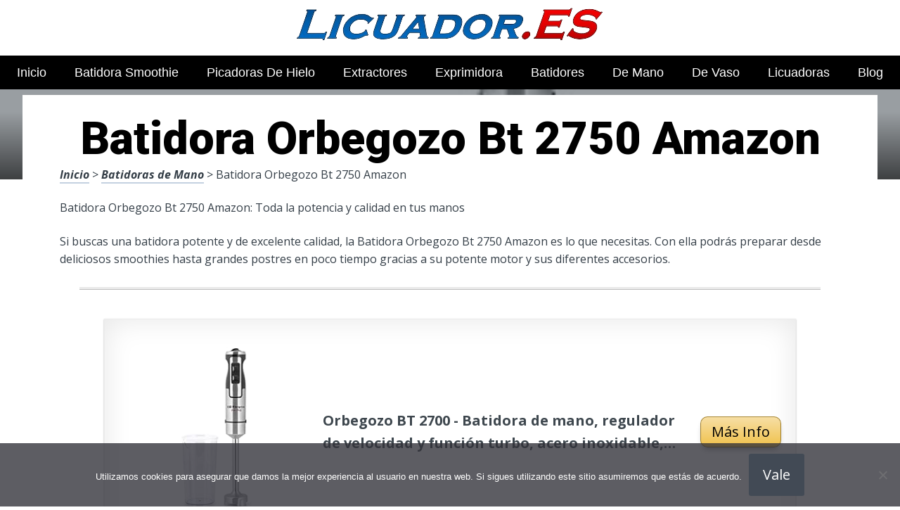

--- FILE ---
content_type: text/html; charset=UTF-8
request_url: https://www.licuador.es/batidoras-de-mano/batidora-orbegozo-bt-2750-amazon/
body_size: 20371
content:
<!DOCTYPE html><html lang="es" prefix="og: https://ogp.me/ns#"><head><meta charset="UTF-8"><link rel="preconnect" href="https://fonts.gstatic.com/" crossorigin /><meta name="viewport" content="width=device-width, initial-scale=1"><link rel="profile" href="https://gmpg.org/xfn/11"><link rel="pingback" href="https://www.licuador.es/xmlrpc.php"><style type='text/css'>.naaa-gridbox {
		--naaa-bg-color: #ffffff;
		--naaa-border-size: 2px;
		--naaa-border-color: #dad8d8;
		--naaa-gridbox-width: 31%;
		--naaa-num-lines-title: 2;
		--naaa-height-title: 6ex;
		--naaa-button-bg-color: #f7dfa5;
		--naaa-button-bg-color2: #f0c14b;
		--naaa-product-color: ;
		--naaa-button-shadow-color: 0 6px 8px -4px #999;
		--naaa-button-text-color: #000000;
		--naaa-discount-bg-color: #d80700;
		--naaa-discount-text-color: #ffffff;
		--naaa-corner: 10px;
		--naaa-min-width-gridbox: 145px;
	}
	.naaa-gridbox-h {
		--naaa-bg-color: #ffffff;
		--naaa-border-size: 2px;
		--naaa-border-color: #dad8d8;
		--naaa-num-lines-title: 2;
		--naaa-height-title: 6ex;
		--naaa-button-bg-color: #f7dfa5;
		--naaa-button-bg-color2: #f0c14b;
		--naaa-product-color: ;
		--naaa-button-shadow-color: 0 6px 8px -4px #999;
		--naaa-button-text-color: #000000;
		--naaa-discount-bg-color: #d80700;
		--naaa-discount-text-color: #ffffff;
		--naaa-corner: 10px;
	}</style><title>▷ Batidora Orbegozo Bt 2750 Amazon | Licuadoras y Batidoras ONLINE 2026</title><meta name="description" content="En solo 15 euros puedes comprar lo mejor en artículos para el hogar, resistentes, de ocasión, artículos en línea"/><meta name="robots" content="follow, index, max-snippet:-1, max-video-preview:-1, max-image-preview:large"/><link rel="canonical" href="https://www.licuador.es/batidoras-de-mano/batidora-orbegozo-bt-2750-amazon/" /><meta property="og:locale" content="es_ES" /><meta property="og:type" content="article" /><meta property="og:title" content="▷ Batidora Orbegozo Bt 2750 Amazon | Licuadoras y Batidoras ONLINE 2026" /><meta property="og:description" content="En solo 15 euros puedes comprar lo mejor en artículos para el hogar, resistentes, de ocasión, artículos en línea" /><meta property="og:url" content="https://www.licuador.es/batidoras-de-mano/batidora-orbegozo-bt-2750-amazon/" /><meta property="og:site_name" content="Licuadoras y Batidoras ONLINE" /><meta property="article:section" content="Batidoras de Mano" /><meta property="og:image" content="https://www.licuador.es/wp-content/uploads/41zpxOqfBFL._AC_UL320_.jpg" /><meta property="og:image:secure_url" content="https://www.licuador.es/wp-content/uploads/41zpxOqfBFL._AC_UL320_.jpg" /><meta property="og:image:width" content="300" /><meta property="og:image:height" content="200" /><meta property="og:image:alt" content="Batidora Orbegozo Bt 2750 Amazon" /><meta property="og:image:type" content="image/jpeg" /><meta property="article:published_time" content="2023-05-13T14:32:22+00:00" /><meta name="twitter:card" content="summary_large_image" /><meta name="twitter:title" content="▷ Batidora Orbegozo Bt 2750 Amazon | Licuadoras y Batidoras ONLINE 2026" /><meta name="twitter:description" content="En solo 15 euros puedes comprar lo mejor en artículos para el hogar, resistentes, de ocasión, artículos en línea" /><meta name="twitter:image" content="https://www.licuador.es/wp-content/uploads/41zpxOqfBFL._AC_UL320_.jpg" /><meta name="twitter:label1" content="Tiempo de lectura" /><meta name="twitter:data1" content="2 minutos" /> <script type="application/ld+json" class="rank-math-schema">{"@context":"https://schema.org","@graph":[{"@type":["Organization","Person"],"@id":"https://www.licuador.es/#person","name":"admin","url":"https://www.licuador.es"},{"@type":"WebSite","@id":"https://www.licuador.es/#website","url":"https://www.licuador.es","name":"Licuadoras y Batidoras ONLINE","publisher":{"@id":"https://www.licuador.es/#person"},"inLanguage":"es"},{"@type":"ImageObject","@id":"https://www.licuador.es/wp-content/uploads/41zpxOqfBFL._AC_UL320_.jpg","url":"https://www.licuador.es/wp-content/uploads/41zpxOqfBFL._AC_UL320_.jpg","width":"300","height":"200","inLanguage":"es"},{"@type":"WebPage","@id":"https://www.licuador.es/batidoras-de-mano/batidora-orbegozo-bt-2750-amazon/#webpage","url":"https://www.licuador.es/batidoras-de-mano/batidora-orbegozo-bt-2750-amazon/","name":"\u25b7 Batidora Orbegozo Bt 2750 Amazon | Licuadoras y Batidoras ONLINE 2026","datePublished":"2023-05-13T14:32:22+00:00","dateModified":"2023-05-13T14:32:22+00:00","isPartOf":{"@id":"https://www.licuador.es/#website"},"primaryImageOfPage":{"@id":"https://www.licuador.es/wp-content/uploads/41zpxOqfBFL._AC_UL320_.jpg"},"inLanguage":"es"},{"@type":"Person","@id":"https://www.licuador.es/batidoras-de-mano/batidora-orbegozo-bt-2750-amazon/#author","image":{"@type":"ImageObject","@id":"https://secure.gravatar.com/avatar/?s=96&amp;d=mm&amp;r=g","url":"https://secure.gravatar.com/avatar/?s=96&amp;d=mm&amp;r=g","inLanguage":"es"}},{"@type":"BlogPosting","headline":"\u25b7 Batidora Orbegozo Bt 2750 Amazon | Licuadoras y Batidoras ONLINE 2026","datePublished":"2023-05-13T14:32:22+00:00","dateModified":"2023-05-13T14:32:22+00:00","author":{"@id":"https://www.licuador.es/batidoras-de-mano/batidora-orbegozo-bt-2750-amazon/#author"},"publisher":{"@id":"https://www.licuador.es/#person"},"description":"En solo 15 euros puedes comprar lo mejor en art\u00edculos para el hogar, resistentes, de ocasi\u00f3n, art\u00edculos en l\u00ednea","name":"\u25b7 Batidora Orbegozo Bt 2750 Amazon | Licuadoras y Batidoras ONLINE 2026","@id":"https://www.licuador.es/batidoras-de-mano/batidora-orbegozo-bt-2750-amazon/#richSnippet","isPartOf":{"@id":"https://www.licuador.es/batidoras-de-mano/batidora-orbegozo-bt-2750-amazon/#webpage"},"image":{"@id":"https://www.licuador.es/wp-content/uploads/41zpxOqfBFL._AC_UL320_.jpg"},"inLanguage":"es","mainEntityOfPage":{"@id":"https://www.licuador.es/batidoras-de-mano/batidora-orbegozo-bt-2750-amazon/#webpage"}}]}</script> <link rel='dns-prefetch' href='//code.jquery.com' /><link rel='dns-prefetch' href='//fonts.googleapis.com' /><link rel="alternate" type="application/rss+xml" title="Licuadoras y Batidoras ONLINE &raquo; Feed" href="https://www.licuador.es/feed/" /><link rel="alternate" type="application/rss+xml" title="Licuadoras y Batidoras ONLINE &raquo; Feed de los comentarios" href="https://www.licuador.es/comments/feed/" /><link rel="alternate" title="oEmbed (JSON)" type="application/json+oembed" href="https://www.licuador.es/wp-json/oembed/1.0/embed?url=https%3A%2F%2Fwww.licuador.es%2Fbatidoras-de-mano%2Fbatidora-orbegozo-bt-2750-amazon%2F" /><link rel="alternate" title="oEmbed (XML)" type="text/xml+oembed" href="https://www.licuador.es/wp-json/oembed/1.0/embed?url=https%3A%2F%2Fwww.licuador.es%2Fbatidoras-de-mano%2Fbatidora-orbegozo-bt-2750-amazon%2F&#038;format=xml" /><style id='wp-img-auto-sizes-contain-inline-css' type='text/css'>img:is([sizes=auto i],[sizes^="auto," i]){contain-intrinsic-size:3000px 1500px}
/*# sourceURL=wp-img-auto-sizes-contain-inline-css */</style> <script src="[data-uri]" defer></script><script data-optimized="1" src="https://www.licuador.es/wp-content/plugins/litespeed-cache/assets/js/webfontloader.min.js" defer></script><link data-optimized="2" rel="stylesheet" href="https://www.licuador.es/wp-content/litespeed/css/67815fad8e4fa78940f70eeeccafb98b.css?ver=05b15" /><style id='global-styles-inline-css' type='text/css'>:root{--wp--preset--aspect-ratio--square: 1;--wp--preset--aspect-ratio--4-3: 4/3;--wp--preset--aspect-ratio--3-4: 3/4;--wp--preset--aspect-ratio--3-2: 3/2;--wp--preset--aspect-ratio--2-3: 2/3;--wp--preset--aspect-ratio--16-9: 16/9;--wp--preset--aspect-ratio--9-16: 9/16;--wp--preset--color--black: #000000;--wp--preset--color--cyan-bluish-gray: #abb8c3;--wp--preset--color--white: #ffffff;--wp--preset--color--pale-pink: #f78da7;--wp--preset--color--vivid-red: #cf2e2e;--wp--preset--color--luminous-vivid-orange: #ff6900;--wp--preset--color--luminous-vivid-amber: #fcb900;--wp--preset--color--light-green-cyan: #7bdcb5;--wp--preset--color--vivid-green-cyan: #00d084;--wp--preset--color--pale-cyan-blue: #8ed1fc;--wp--preset--color--vivid-cyan-blue: #0693e3;--wp--preset--color--vivid-purple: #9b51e0;--wp--preset--gradient--vivid-cyan-blue-to-vivid-purple: linear-gradient(135deg,rgb(6,147,227) 0%,rgb(155,81,224) 100%);--wp--preset--gradient--light-green-cyan-to-vivid-green-cyan: linear-gradient(135deg,rgb(122,220,180) 0%,rgb(0,208,130) 100%);--wp--preset--gradient--luminous-vivid-amber-to-luminous-vivid-orange: linear-gradient(135deg,rgb(252,185,0) 0%,rgb(255,105,0) 100%);--wp--preset--gradient--luminous-vivid-orange-to-vivid-red: linear-gradient(135deg,rgb(255,105,0) 0%,rgb(207,46,46) 100%);--wp--preset--gradient--very-light-gray-to-cyan-bluish-gray: linear-gradient(135deg,rgb(238,238,238) 0%,rgb(169,184,195) 100%);--wp--preset--gradient--cool-to-warm-spectrum: linear-gradient(135deg,rgb(74,234,220) 0%,rgb(151,120,209) 20%,rgb(207,42,186) 40%,rgb(238,44,130) 60%,rgb(251,105,98) 80%,rgb(254,248,76) 100%);--wp--preset--gradient--blush-light-purple: linear-gradient(135deg,rgb(255,206,236) 0%,rgb(152,150,240) 100%);--wp--preset--gradient--blush-bordeaux: linear-gradient(135deg,rgb(254,205,165) 0%,rgb(254,45,45) 50%,rgb(107,0,62) 100%);--wp--preset--gradient--luminous-dusk: linear-gradient(135deg,rgb(255,203,112) 0%,rgb(199,81,192) 50%,rgb(65,88,208) 100%);--wp--preset--gradient--pale-ocean: linear-gradient(135deg,rgb(255,245,203) 0%,rgb(182,227,212) 50%,rgb(51,167,181) 100%);--wp--preset--gradient--electric-grass: linear-gradient(135deg,rgb(202,248,128) 0%,rgb(113,206,126) 100%);--wp--preset--gradient--midnight: linear-gradient(135deg,rgb(2,3,129) 0%,rgb(40,116,252) 100%);--wp--preset--font-size--small: 13px;--wp--preset--font-size--medium: 20px;--wp--preset--font-size--large: 36px;--wp--preset--font-size--x-large: 42px;--wp--preset--spacing--20: 0.44rem;--wp--preset--spacing--30: 0.67rem;--wp--preset--spacing--40: 1rem;--wp--preset--spacing--50: 1.5rem;--wp--preset--spacing--60: 2.25rem;--wp--preset--spacing--70: 3.38rem;--wp--preset--spacing--80: 5.06rem;--wp--preset--shadow--natural: 6px 6px 9px rgba(0, 0, 0, 0.2);--wp--preset--shadow--deep: 12px 12px 50px rgba(0, 0, 0, 0.4);--wp--preset--shadow--sharp: 6px 6px 0px rgba(0, 0, 0, 0.2);--wp--preset--shadow--outlined: 6px 6px 0px -3px rgb(255, 255, 255), 6px 6px rgb(0, 0, 0);--wp--preset--shadow--crisp: 6px 6px 0px rgb(0, 0, 0);}:where(.is-layout-flex){gap: 0.5em;}:where(.is-layout-grid){gap: 0.5em;}body .is-layout-flex{display: flex;}.is-layout-flex{flex-wrap: wrap;align-items: center;}.is-layout-flex > :is(*, div){margin: 0;}body .is-layout-grid{display: grid;}.is-layout-grid > :is(*, div){margin: 0;}:where(.wp-block-columns.is-layout-flex){gap: 2em;}:where(.wp-block-columns.is-layout-grid){gap: 2em;}:where(.wp-block-post-template.is-layout-flex){gap: 1.25em;}:where(.wp-block-post-template.is-layout-grid){gap: 1.25em;}.has-black-color{color: var(--wp--preset--color--black) !important;}.has-cyan-bluish-gray-color{color: var(--wp--preset--color--cyan-bluish-gray) !important;}.has-white-color{color: var(--wp--preset--color--white) !important;}.has-pale-pink-color{color: var(--wp--preset--color--pale-pink) !important;}.has-vivid-red-color{color: var(--wp--preset--color--vivid-red) !important;}.has-luminous-vivid-orange-color{color: var(--wp--preset--color--luminous-vivid-orange) !important;}.has-luminous-vivid-amber-color{color: var(--wp--preset--color--luminous-vivid-amber) !important;}.has-light-green-cyan-color{color: var(--wp--preset--color--light-green-cyan) !important;}.has-vivid-green-cyan-color{color: var(--wp--preset--color--vivid-green-cyan) !important;}.has-pale-cyan-blue-color{color: var(--wp--preset--color--pale-cyan-blue) !important;}.has-vivid-cyan-blue-color{color: var(--wp--preset--color--vivid-cyan-blue) !important;}.has-vivid-purple-color{color: var(--wp--preset--color--vivid-purple) !important;}.has-black-background-color{background-color: var(--wp--preset--color--black) !important;}.has-cyan-bluish-gray-background-color{background-color: var(--wp--preset--color--cyan-bluish-gray) !important;}.has-white-background-color{background-color: var(--wp--preset--color--white) !important;}.has-pale-pink-background-color{background-color: var(--wp--preset--color--pale-pink) !important;}.has-vivid-red-background-color{background-color: var(--wp--preset--color--vivid-red) !important;}.has-luminous-vivid-orange-background-color{background-color: var(--wp--preset--color--luminous-vivid-orange) !important;}.has-luminous-vivid-amber-background-color{background-color: var(--wp--preset--color--luminous-vivid-amber) !important;}.has-light-green-cyan-background-color{background-color: var(--wp--preset--color--light-green-cyan) !important;}.has-vivid-green-cyan-background-color{background-color: var(--wp--preset--color--vivid-green-cyan) !important;}.has-pale-cyan-blue-background-color{background-color: var(--wp--preset--color--pale-cyan-blue) !important;}.has-vivid-cyan-blue-background-color{background-color: var(--wp--preset--color--vivid-cyan-blue) !important;}.has-vivid-purple-background-color{background-color: var(--wp--preset--color--vivid-purple) !important;}.has-black-border-color{border-color: var(--wp--preset--color--black) !important;}.has-cyan-bluish-gray-border-color{border-color: var(--wp--preset--color--cyan-bluish-gray) !important;}.has-white-border-color{border-color: var(--wp--preset--color--white) !important;}.has-pale-pink-border-color{border-color: var(--wp--preset--color--pale-pink) !important;}.has-vivid-red-border-color{border-color: var(--wp--preset--color--vivid-red) !important;}.has-luminous-vivid-orange-border-color{border-color: var(--wp--preset--color--luminous-vivid-orange) !important;}.has-luminous-vivid-amber-border-color{border-color: var(--wp--preset--color--luminous-vivid-amber) !important;}.has-light-green-cyan-border-color{border-color: var(--wp--preset--color--light-green-cyan) !important;}.has-vivid-green-cyan-border-color{border-color: var(--wp--preset--color--vivid-green-cyan) !important;}.has-pale-cyan-blue-border-color{border-color: var(--wp--preset--color--pale-cyan-blue) !important;}.has-vivid-cyan-blue-border-color{border-color: var(--wp--preset--color--vivid-cyan-blue) !important;}.has-vivid-purple-border-color{border-color: var(--wp--preset--color--vivid-purple) !important;}.has-vivid-cyan-blue-to-vivid-purple-gradient-background{background: var(--wp--preset--gradient--vivid-cyan-blue-to-vivid-purple) !important;}.has-light-green-cyan-to-vivid-green-cyan-gradient-background{background: var(--wp--preset--gradient--light-green-cyan-to-vivid-green-cyan) !important;}.has-luminous-vivid-amber-to-luminous-vivid-orange-gradient-background{background: var(--wp--preset--gradient--luminous-vivid-amber-to-luminous-vivid-orange) !important;}.has-luminous-vivid-orange-to-vivid-red-gradient-background{background: var(--wp--preset--gradient--luminous-vivid-orange-to-vivid-red) !important;}.has-very-light-gray-to-cyan-bluish-gray-gradient-background{background: var(--wp--preset--gradient--very-light-gray-to-cyan-bluish-gray) !important;}.has-cool-to-warm-spectrum-gradient-background{background: var(--wp--preset--gradient--cool-to-warm-spectrum) !important;}.has-blush-light-purple-gradient-background{background: var(--wp--preset--gradient--blush-light-purple) !important;}.has-blush-bordeaux-gradient-background{background: var(--wp--preset--gradient--blush-bordeaux) !important;}.has-luminous-dusk-gradient-background{background: var(--wp--preset--gradient--luminous-dusk) !important;}.has-pale-ocean-gradient-background{background: var(--wp--preset--gradient--pale-ocean) !important;}.has-electric-grass-gradient-background{background: var(--wp--preset--gradient--electric-grass) !important;}.has-midnight-gradient-background{background: var(--wp--preset--gradient--midnight) !important;}.has-small-font-size{font-size: var(--wp--preset--font-size--small) !important;}.has-medium-font-size{font-size: var(--wp--preset--font-size--medium) !important;}.has-large-font-size{font-size: var(--wp--preset--font-size--large) !important;}.has-x-large-font-size{font-size: var(--wp--preset--font-size--x-large) !important;}
/*# sourceURL=global-styles-inline-css */</style><style id='classic-theme-styles-inline-css' type='text/css'>/*! This file is auto-generated */
.wp-block-button__link{color:#fff;background-color:#32373c;border-radius:9999px;box-shadow:none;text-decoration:none;padding:calc(.667em + 2px) calc(1.333em + 2px);font-size:1.125em}.wp-block-file__button{background:#32373c;color:#fff;text-decoration:none}
/*# sourceURL=/wp-includes/css/classic-themes.min.css */</style><style id='crp-style-rounded-thumbs-inline-css' type='text/css'>.crp_related.crp-rounded-thumbs a {
				width: 150px;
                height: 150px;
				text-decoration: none;
			}
			.crp_related.crp-rounded-thumbs img {
				max-width: 150px;
				margin: auto;
			}
			.crp_related.crp-rounded-thumbs .crp_title {
				width: 100%;
			}
			
/*# sourceURL=crp-style-rounded-thumbs-inline-css */</style><style id='paperback-style-inline-css' type='text/css'>/* Top Nav Background Color */
		.top-navigation,
		.secondary-navigation ul.sub-menu {
			background-color: #ffffff;
		}

		/* Top Nav Text Color */
		.top-navigation,
		.top-navigation nav a,
		.top-navigation li ul li a,
		.drawer-toggle {
			color: #ffffff;
		}

		.main-navigation:not(.secondary-navigation) ul.menu > li.current-menu-item > a {
			border-color: #f35245;
		}

		/* Header Background Color */
		.site-identity {
			background-color: #ffffff;
		}

		/* Header Text Color */
		.main-navigation a,
		.site-title a,
		.site-description {
			color: #03000a;
		}

		/* Accent Color */
		.hero-cats a,
		.post-navigation .nav-label,
		.entry-cats a {
			background-color: #f35245;
		}

		.page-numbers.current,
		.page-numbers:hover,
		#page #infinite-handle button:hover {
			background-color: #f35245;
		}

		/* Footer Background Color */
		.site-footer {
			background-color: #0a0500;
		}

		/* Footer Text Color */
		.site-footer .widget-title,
		.site-footer a:hover {
			color: #ffffff;
		}

		.site-footer,
		.site-footer a {
			color: rgba( 255, 255, 255, 0.8);
		}

		/* Footer Border Color */
		.footer-widgets ul li,
		.footer-widgets + .footer-bottom {
			border-color: rgba( 255, 255, 255, 0.3);
		}
	
/*# sourceURL=paperback-style-inline-css */</style> <script type="text/javascript" src="https://www.licuador.es/wp-includes/js/jquery/jquery.min.js" id="jquery-core-js"></script> <link rel="https://api.w.org/" href="https://www.licuador.es/wp-json/" /><link rel="alternate" title="JSON" type="application/json" href="https://www.licuador.es/wp-json/wp/v2/posts/30194" /><style type="text/css">.aawp .aawp-tb__row--highlight{background-color:#256aaf;}.aawp .aawp-tb__row--highlight{color:#256aaf;}.aawp .aawp-tb__row--highlight a{color:#256aaf;}</style><style type="text/css">.site-identity {
				padding: 2% 0;
			}
		
		
		
					.titles-wrap {
				position: absolute;
				clip: rect(1px, 1px, 1px, 1px);
			}</style><link rel="icon" href="https://www.licuador.es/wp-content/uploads/cropped-logo-licuadora-32x32.png" sizes="32x32" /><link rel="icon" href="https://www.licuador.es/wp-content/uploads/cropped-logo-licuadora-192x192.png" sizes="192x192" /><link rel="apple-touch-icon" href="https://www.licuador.es/wp-content/uploads/cropped-logo-licuadora-180x180.png" /><meta name="msapplication-TileImage" content="https://www.licuador.es/wp-content/uploads/cropped-logo-licuadora-270x270.png" /><style>.h3body{
                    background: #f5a623;
                }
                .ranking-table>.partner-row:nth-of-type(1)>.col-0 {
                    background-color: #4188db;
                }
                .ranking-table>.partner-row:nth-of-type(2)>.col-0 {
                    background-color: #f5a623;
                }
                .botonamazon {
                    background-color: #f5a623;
                }
                .button-top {
                    background-color: #0077ff;
                }
                .ranking-table>.partner-row>.col-1 .partner-link {
                    background-color: #f5a623;
                }</style></head><body data-rsssl=1 class="wp-singular post-template-default single single-post postid-30194 single-format-standard wp-theme-disparatusingresos aawp-custom cookies-not-set no-sidebar one-column group-blog"><header id="masthead" class="site-header" role="banner"><div class="top-navigation"><div class="container"><nav id="secondary-navigation" class="main-navigation secondary-navigation" role="navigation"></nav><div class="top-navigation-right"><div class="overlay-toggle drawer-toggle drawer-open-toggle">
<span class="toggle-visible">
<i class="fa fa-search"></i>
Explora						</span>
<span>
<i class="fa fa-times"></i>
Cerrar						</span></div><div class="overlay-toggle drawer-toggle drawer-menu-toggle">
<span class="toggle-visible">
<i class="fa fa-bars"></i>
Menu						</span>
<span>
<i class="fa fa-times"></i>
Cerrar						</span></div></div></div></div><div class="drawer-wrap"><div class="drawer drawer-explore"><div class="container"><div class="drawer-search"><div class="big-search"><form method="get" id="searchform" action="https://www.licuador.es/" role="search">
<label class="screen-reader-text" for="s">Resultados para</label><input type="text" name="s" id="big-search" placeholder="Explora" value="" onfocus="if(this.value==this.getAttribute('placeholder'))this.value='';" onblur="if(this.value=='')this.value=this.getAttribute('placeholder');"/><br /><div class="search-controls"><div class="search-select-wrap">
<select class="search-select" name="category_name"><option value="">Sitio entero</option><option value="accesorios-para-batidoras">Accesorios para Batidoras</option><option value="batidoras">Batidoras</option><option value="batidoras-de-mano">Batidoras de Mano</option><option value="batidoras-de-vaso">Batidoras de Vaso</option><option value="blog">Blog</option><option value="cuchillas-para-licuadoras">Cuchillas para Licuadoras</option><option value="exprimidoras-de-jugos">Exprimidoras de Jugos</option><option value="extractoras-de-jugo">Extractoras de Jugo</option><option value="jarras-para-licuadoras">Jarras para Licuadoras</option><option value="licuadoras">Licuadoras</option><option value="licuadoras-de-mano">Licuadoras de Mano</option><option value="licuadoras-de-vaso">Licuadoras de Vaso</option><option value="licuadoras-industriales">Licuadoras Industriales</option><option value="licuadoras-para-batidos">Licuadoras para Batidos</option><option value="mini-licuadoras-y-portatiles">Mini Licuadoras y Portatiles</option><option value="motores-para-licuadoras">Motores para Licuadoras</option><option value="piezas-de-repuesto-para-licuadoras">Piezas de Repuesto para Licuadoras</option><option value="trituradoras-de-hielo">Trituradoras de Hielo</option><option value="vasos-para-batidoras">Vasos para Batidoras</option>				</select></div>
<input type="submit" class="submit button" name="submit" id="big-search-submit" value="Buscar" /></div></form></div></div><div class="widget tax-widget"><h2 class="widget-title">MENÚ</h2><a href="https://www.licuador.es/batidoras-de-vaso/" title="View all posts in Batidoras de Vaso" >Batidoras de Vaso</a><a href="https://www.licuador.es/batidoras-de-mano/" title="View all posts in Batidoras de Mano" >Batidoras de Mano</a><a href="https://www.licuador.es/batidoras/" title="View all posts in Batidoras" >Batidoras</a><a href="https://www.licuador.es/exprimidoras-de-jugos/" title="View all posts in Exprimidoras de Jugos" >Exprimidoras de Jugos</a><a href="https://www.licuador.es/licuadoras/" title="View all posts in Licuadoras" >Licuadoras</a><a href="https://www.licuador.es/licuadoras-de-vaso/" title="View all posts in Licuadoras de Vaso" >Licuadoras de Vaso</a><a href="https://www.licuador.es/extractoras-de-jugo/" title="View all posts in Extractoras de Jugo" >Extractoras de Jugo</a><a href="https://www.licuador.es/accesorios-para-batidoras/" title="View all posts in Accesorios para Batidoras" >Accesorios para Batidoras</a><a href="https://www.licuador.es/piezas-de-repuesto-para-licuadoras/" title="View all posts in Piezas de Repuesto para Licuadoras" >Piezas de Repuesto para Licuadoras</a><a href="https://www.licuador.es/blog/" title="View all posts in Blog" >Blog</a><a href="https://www.licuador.es/cuchillas-para-licuadoras/" title="View all posts in Cuchillas para Licuadoras" >Cuchillas para Licuadoras</a><a href="https://www.licuador.es/licuadoras-para-batidos/" title="View all posts in Licuadoras para Batidos" >Licuadoras para Batidos</a><a href="https://www.licuador.es/mini-licuadoras-y-portatiles/" title="View all posts in Mini Licuadoras y Portatiles" >Mini Licuadoras y Portatiles</a><a href="https://www.licuador.es/licuadoras-industriales/" title="View all posts in Licuadoras Industriales" >Licuadoras Industriales</a><a href="https://www.licuador.es/jarras-para-licuadoras/" title="View all posts in Jarras para Licuadoras" >Jarras para Licuadoras</a><a href="https://www.licuador.es/trituradoras-de-hielo/" title="View all posts in Trituradoras de Hielo" >Trituradoras de Hielo</a><a href="https://www.licuador.es/licuadoras-de-mano/" title="View all posts in Licuadoras de Mano" >Licuadoras de Mano</a><a href="https://www.licuador.es/motores-para-licuadoras/" title="View all posts in Motores para Licuadoras" >Motores para Licuadoras</a><a href="https://www.licuador.es/vasos-para-batidoras/" title="View all posts in Vasos para Batidoras" >Vasos para Batidoras</a></div></div></div><div class="drawer drawer-menu-explore"><div class="container"><nav id="drawer-navigation" class="main-navigation drawer-navigation" role="navigation"><div class="menu-head-container"><ul id="menu-head" class="menu"><li id="menu-item-8955" class="menu-item menu-item-type-custom menu-item-object-custom menu-item-home menu-item-8955"><a href="https://www.licuador.es/">Inicio</a></li><li id="menu-item-8989" class="menu-item menu-item-type-custom menu-item-object-custom menu-item-8989"><a href="https://www.licuador.es/vasos-para-batidoras/batidora-smoothie/">Batidora Smoothie</a></li><li id="menu-item-8990" class="menu-item menu-item-type-custom menu-item-object-custom menu-item-8990"><a href="https://www.licuador.es/trituradoras-de-hielo/picadoras-hielo/">Picadoras de Hielo</a></li><li id="menu-item-8991" class="menu-item menu-item-type-custom menu-item-object-custom menu-item-8991"><a href="https://www.licuador.es/extractoras-de-Jugo/extractor-de-jugo/">Extractores</a></li><li id="menu-item-8992" class="menu-item menu-item-type-custom menu-item-object-custom menu-item-8992"><a href="https://www.licuador.es/exprimidoras-de-Jugos/exprimidora-electrica/">Exprimidora</a></li><li id="menu-item-8993" class="menu-item menu-item-type-custom menu-item-object-custom menu-item-8993"><a href="https://www.licuador.es/batidoras/batidores/">Batidores</a></li><li id="menu-item-8994" class="menu-item menu-item-type-custom menu-item-object-custom menu-item-8994"><a href="https://www.licuador.es/batidoras-de-mano/batidores-de-mano/">De Mano</a></li><li id="menu-item-8995" class="menu-item menu-item-type-custom menu-item-object-custom menu-item-8995"><a href="https://www.licuador.es/batidoras-de-vaso/batidoras-de-vaso/">De Vaso</a></li><li id="menu-item-8996" class="menu-item menu-item-type-custom menu-item-object-custom menu-item-8996"><a href="https://www.licuador.es/licuadoras/licuadora/">Licuadoras</a></li><li id="menu-item-35805" class="menu-item menu-item-type-taxonomy menu-item-object-category menu-item-35805"><a href="https://www.licuador.es/blog/">Blog</a></li></ul></div></nav></div></div></div><div class="site-identity clear"><div class="container"><div class="site-title-wrap"><p class="site-logo">
<a href="https://www.licuador.es/"><img data-lazyloaded="1" src="[data-uri]" data-src="https://www.licuador.es/wp-content/uploads/logotipo-licuadoras.png" alt="Licuadoras y Batidoras ONLINE" /></a></p><div class="titles-wrap"><p class="site-title"><a href="https://www.licuador.es/" rel="home">Licuadoras y Batidoras ONLINE</a></p><p class="site-description">Envi&oacute; 24/7!!!</p></div></div>
<button class="menu-btn">
MENÚ<div class="menu-icon"><span></span></div>
</button><div class="header-search"><form method="get" action="/" role="search" autocomplete="off">
<label class="screen-reader-text" for="s">Buscar</label>
<input type="text" name="s" required placeholder="Buscar" value="">
<button type="submit"></button>
<i class="fa fa-search"></i></form></div><nav class="main-nav-wrap" role="navigation"><div class="sub-nav"></div><div class="menu-home-container"><ul id="menu-menu-principal-1" class="main-nav"><li class="menu-item menu-item-type-taxonomy menu-item-object-category current-menu-item menu-item-has-children menu-item-300"><a href="https://www.licuador.es/productos/" aria-current="page">Tiendas</a></li></ul></div></nav></div></div></header><div class="full-width-menu"><nav id="primary-navigation" class="primary-navigation"><div class="menu-head-container"><ul id="menu-head-1" class="menu"><li class="menu-item menu-item-type-custom menu-item-object-custom menu-item-home menu-item-8955"><a href="https://www.licuador.es/">Inicio</a></li><li class="menu-item menu-item-type-custom menu-item-object-custom menu-item-8989"><a href="https://www.licuador.es/vasos-para-batidoras/batidora-smoothie/">Batidora Smoothie</a></li><li class="menu-item menu-item-type-custom menu-item-object-custom menu-item-8990"><a href="https://www.licuador.es/trituradoras-de-hielo/picadoras-hielo/">Picadoras de Hielo</a></li><li class="menu-item menu-item-type-custom menu-item-object-custom menu-item-8991"><a href="https://www.licuador.es/extractoras-de-Jugo/extractor-de-jugo/">Extractores</a></li><li class="menu-item menu-item-type-custom menu-item-object-custom menu-item-8992"><a href="https://www.licuador.es/exprimidoras-de-Jugos/exprimidora-electrica/">Exprimidora</a></li><li class="menu-item menu-item-type-custom menu-item-object-custom menu-item-8993"><a href="https://www.licuador.es/batidoras/batidores/">Batidores</a></li><li class="menu-item menu-item-type-custom menu-item-object-custom menu-item-8994"><a href="https://www.licuador.es/batidoras-de-mano/batidores-de-mano/">De Mano</a></li><li class="menu-item menu-item-type-custom menu-item-object-custom menu-item-8995"><a href="https://www.licuador.es/batidoras-de-vaso/batidoras-de-vaso/">De Vaso</a></li><li class="menu-item menu-item-type-custom menu-item-object-custom menu-item-8996"><a href="https://www.licuador.es/licuadoras/licuadora/">Licuadoras</a></li><li class="menu-item menu-item-type-taxonomy menu-item-object-category menu-item-35805"><a href="https://www.licuador.es/blog/">Blog</a></li></ul></div></nav></div><div class="mini-bar"><div class="mini-title"><div class="fixed-nav"><a class="fixed-image" href=" https://www.licuador.es/batidoras/batidora-manual-electrica/ "> <img data-lazyloaded="1" src="[data-uri]" width="65" height="65" data-src="https://www.licuador.es/wp-content/uploads/51Ogaz6eEL._AC_UL320_-65x65.jpg" class="attachment-65x65 size-65x65 wp-post-image" alt="Batidora Manual Electrica" decoding="async" data-srcset="https://www.licuador.es/wp-content/uploads/51Ogaz6eEL._AC_UL320_-65x65.jpg 65w, https://www.licuador.es/wp-content/uploads/51Ogaz6eEL._AC_UL320_-50x50.jpg 50w" data-sizes="(max-width: 65px) 100vw, 65px" title="Batidora Manual Electrica"> </a><div class="fixed-post-text"><span>Siguiente</span><a href="https://www.licuador.es/batidoras/batidora-manual-electrica/" rel="prev">Batidora Manual Electrica</a></div></div></div><ul class="mini-menu"><li class="back-to-top">
<a href="#">
<span><i class="fa fa-bars"></i> Menu</span>
</a></li><li class="back-to-menu">
<a href="#">
<span><i class="fa fa-bars"></i> Menu</span>
</a></li></ul></div><div class="hero-wrapper"><div class="hero-posts"><div id="post-30194" class="with-featured-image hero-post post-30194 post type-post status-publish format-standard has-post-thumbnail hentry category-batidoras-de-mano"><div class="site-header-bg-wrap"><div class="header-opacity"><div class="header-gradient"></div><div class="site-header-bg background-effect" style="background-image: url(https://www.licuador.es/wp-content/uploads/41zpxOqfBFL._AC_UL320_.jpg); opacity: 0.5;"></div></div></div><div class="container hero-container"></div></div></div></div><div id="page" class="hfeed site container"><div id="content" class="site-content"><div id="primary" class="content-area"><main id="main" class="site-main" role="main"><h1 class="h1">Batidora Orbegozo Bt 2750 Amazon</h1><article id="post-30194" class="post full-post post-30194 type-post status-publish format-standard has-post-thumbnail hentry category-batidoras-de-mano"><div class="entry-content"><p><a href="https://www.licuador.es">Inicio</a> > <a href="https://www.licuador.es/batidoras-de-mano/">Batidoras de Mano</a> > Batidora Orbegozo Bt 2750 Amazon</p><p>Batidora Orbegozo Bt 2750 Amazon: Toda la potencia y calidad en tus manos</p><p>Si buscas una batidora potente y de excelente calidad, la Batidora Orbegozo Bt 2750 Amazon es lo que necesitas. Con ella podrás preparar desde deliciosos smoothies hasta grandes postres en poco tiempo gracias a su potente motor y sus diferentes accesorios.</p><div class="hr-solid "></div><div class="container"><div class="naaa-grid"><div class="naaa-gridbox-h">
<a rel="sponsored,nofollow noopener" target="_blank" href="https://www.amazon.es/dp/B077NGW1PT?tag=licuadoras17-21" class="naaa-link-gridbox"><div class="naaa-product naaa-product-h"><div class="naaa-product-thumb">
<img data-lazyloaded="1" src="[data-uri]" decoding="async" class="naaa-product-img-h" data-src="https://m.media-amazon.com/images/I/21jborLwZnL._AC_AC_SR250,250_.jpg" alt="Orbegozo BT 2700 - Batidora de mano, regulador de velocidad y función turbo, acero inoxidable, 1000 W de potencia" title="Batidora Orbegozo Bt 2750 Amazon"></div><div class="naaa-product-title naaa-product-title-h">
Orbegozo BT 2700 - Batidora de mano, regulador de velocidad y función turbo, acero inoxidable, 1000 W de potencia</div><div class="naaa-product-price"><div class="naaa-product-price-h"></div></div><div><div class="naaa-product-action"><div class="naaa-product-button naaa-product-button-border">Más Info</div></div></div><div class="naaa-rating-and-review-h">
<span class="naaa-product-rating"><fieldset class="naaa-rating" id="69701d5cc9ebc"><input type="radio" class="naaa-input-star" name="69701d5cc9ebc" value="10" /><label class="naaa-full naaa-label-star" title="4.3 de 5"></label><input type="radio" class="naaa-input-star" name="69701d5cc9ebc" value="9"  checked='checked'/><label class="naaa-half naaa-label-star" title="4.3 de 5"></label><input type="radio" class="naaa-input-star" name="69701d5cc9ebc" value="8" /><label class="naaa-full naaa-label-star" title="4.3 de 5"></label><input type="radio" class="naaa-input-star" name="69701d5cc9ebc" value="7" /><label class="naaa-half naaa-label-star" title="4.3 de 5"></label><input type="radio" class="naaa-input-star" name="69701d5cc9ebc" value="6" /><label class="naaa-full naaa-label-star" title="4.3 de 5"></label><input type="radio" class="naaa-input-star" name="69701d5cc9ebc" value="5" /><label class="naaa-half naaa-label-star" title="4.3 de 5"></label><input type="radio" class="naaa-input-star" name="69701d5cc9ebc" value="4" /><label class="naaa-full naaa-label-star" title="4.3 de 5"></label><input type="radio" class="naaa-input-star" name="69701d5cc9ebc" value="3" /><label class="naaa-half naaa-label-star" title="4.3 de 5"></label><input type="radio" class="naaa-input-star" name="69701d5cc9ebc" value="2" /><label class="naaa-full naaa-label-star" title="4.3 de 5"></label></fieldset><span class="naaa-product-rating-value-h" title="4.3 de 5">&nbsp;</span></span>
<span class="naaa-product-review"><span class="naaa-product-review-value">(184)</span><span class="naaa-product-review-text-h"></span></span></div></div>
</a></div><div class="naaa-gridbox-h">
<a rel="sponsored,nofollow noopener" target="_blank" href="https://www.amazon.es/dp/B09S6S31SY?tag=licuadoras17-21" class="naaa-link-gridbox"><div class="naaa-product naaa-product-h"><div class="naaa-product-thumb">
<img data-lazyloaded="1" src="[data-uri]" decoding="async" class="naaa-product-img-h" data-src="https://m.media-amazon.com/images/I/31rgqVlstBL._AC_AC_SR250,250_.jpg" alt="Orbegozo BT 2770 - Batidora mano, potente motor DC, selector de velocidad, acero inoxidable, mango ergonómico, accesorios, función turbo, libre de BPA, accesorios aptos para lavavajillas,1200 W" title="Batidora Orbegozo Bt 2750 Amazon"></div><div class="naaa-product-title naaa-product-title-h">
Orbegozo BT 2770 - Batidora mano, potente motor DC, selector de velocidad, acero inoxidable, mango ergonómico, accesorios, función turbo, libre de BPA, accesorios aptos para lavavajillas,1200 W</div><div class="naaa-product-price"><div class="naaa-product-price-h"></div></div><div><div class="naaa-product-action"><div class="naaa-product-button naaa-product-button-border">Más Info</div></div></div><div class="naaa-rating-and-review-h">
<span class="naaa-product-rating"><fieldset class="naaa-rating" id="69701d5cca0eb"><input type="radio" class="naaa-input-star" name="69701d5cca0eb" value="10"  checked='checked'/><label class="naaa-full naaa-label-star" title="5.0 de 5"></label><input type="radio" class="naaa-input-star" name="69701d5cca0eb" value="9" /><label class="naaa-half naaa-label-star" title="5.0 de 5"></label><input type="radio" class="naaa-input-star" name="69701d5cca0eb" value="8" /><label class="naaa-full naaa-label-star" title="5.0 de 5"></label><input type="radio" class="naaa-input-star" name="69701d5cca0eb" value="7" /><label class="naaa-half naaa-label-star" title="5.0 de 5"></label><input type="radio" class="naaa-input-star" name="69701d5cca0eb" value="6" /><label class="naaa-full naaa-label-star" title="5.0 de 5"></label><input type="radio" class="naaa-input-star" name="69701d5cca0eb" value="5" /><label class="naaa-half naaa-label-star" title="5.0 de 5"></label><input type="radio" class="naaa-input-star" name="69701d5cca0eb" value="4" /><label class="naaa-full naaa-label-star" title="5.0 de 5"></label><input type="radio" class="naaa-input-star" name="69701d5cca0eb" value="3" /><label class="naaa-half naaa-label-star" title="5.0 de 5"></label><input type="radio" class="naaa-input-star" name="69701d5cca0eb" value="2" /><label class="naaa-full naaa-label-star" title="5.0 de 5"></label></fieldset><span class="naaa-product-rating-value-h" title="5.0 de 5">&nbsp;</span></span>
<span class="naaa-product-review"><span class="naaa-product-review-value">(8)</span><span class="naaa-product-review-text-h"></span></span></div></div>
</a></div><div class="naaa-gridbox-h">
<a rel="sponsored,nofollow noopener" target="_blank" href="https://www.amazon.es/dp/B09WRPPHBL?tag=licuadoras17-21" class="naaa-link-gridbox"><div class="naaa-product naaa-product-h"><div class="naaa-product-thumb">
<img data-lazyloaded="1" src="[data-uri]" decoding="async" class="naaa-product-img-h" data-src="https://m.media-amazon.com/images/I/313jGeYZleL._AC_AC_SR250,250_.jpg" alt="Orbegozo BT 2690 - Batidora de mano, selector de velocidad, 2 pulsadores, función turbo, accesorios, brazo acero inoxidable, libre BPA, 1000 W" title="Batidora Orbegozo Bt 2750 Amazon"></div><div class="naaa-product-title naaa-product-title-h">
Orbegozo BT 2690 - Batidora de mano, selector de velocidad, 2 pulsadores, función turbo, accesorios, brazo acero inoxidable, libre BPA, 1000 W</div><div class="naaa-product-price"><div class="naaa-product-price-h"></div></div><div><div class="naaa-product-action"><div class="naaa-product-button naaa-product-button-border">Más Info</div></div></div><div class="naaa-rating-and-review-h">
<span class="naaa-product-rating"><fieldset class="naaa-rating" id="69701d5cca204"><input type="radio" class="naaa-input-star" name="69701d5cca204" value="10"  checked='checked'/><label class="naaa-full naaa-label-star" title="5.0 de 5"></label><input type="radio" class="naaa-input-star" name="69701d5cca204" value="9" /><label class="naaa-half naaa-label-star" title="5.0 de 5"></label><input type="radio" class="naaa-input-star" name="69701d5cca204" value="8" /><label class="naaa-full naaa-label-star" title="5.0 de 5"></label><input type="radio" class="naaa-input-star" name="69701d5cca204" value="7" /><label class="naaa-half naaa-label-star" title="5.0 de 5"></label><input type="radio" class="naaa-input-star" name="69701d5cca204" value="6" /><label class="naaa-full naaa-label-star" title="5.0 de 5"></label><input type="radio" class="naaa-input-star" name="69701d5cca204" value="5" /><label class="naaa-half naaa-label-star" title="5.0 de 5"></label><input type="radio" class="naaa-input-star" name="69701d5cca204" value="4" /><label class="naaa-full naaa-label-star" title="5.0 de 5"></label><input type="radio" class="naaa-input-star" name="69701d5cca204" value="3" /><label class="naaa-half naaa-label-star" title="5.0 de 5"></label><input type="radio" class="naaa-input-star" name="69701d5cca204" value="2" /><label class="naaa-full naaa-label-star" title="5.0 de 5"></label></fieldset><span class="naaa-product-rating-value-h" title="5.0 de 5">&nbsp;</span></span>
<span class="naaa-product-review"><span class="naaa-product-review-value">(2)</span><span class="naaa-product-review-text-h"></span></span></div></div>
</a></div><div class="naaa-gridbox-h">
<a rel="sponsored,nofollow noopener" target="_blank" href="https://www.amazon.es/dp/B076FGTMXZ?tag=licuadoras17-21" class="naaa-link-gridbox"><div class="naaa-product naaa-product-h"><div class="naaa-product-thumb">
<img data-lazyloaded="1" src="[data-uri]" decoding="async" class="naaa-product-img-h" data-src="https://m.media-amazon.com/images/I/31xYWK16o5L._AC_AC_SR250,250_.jpg" alt="Orbegozo BT 2660 - Batidora de mano, incluye picadora, varilla para montar y vaso medidor, 800 W de potencia, 2 velocidades, brazo INOX" title="Batidora Orbegozo Bt 2750 Amazon"></div><div class="naaa-product-title naaa-product-title-h">
Orbegozo BT 2660 - Batidora de mano, incluye picadora, varilla para montar y vaso medidor, 800 W de potencia, 2 velocidades, brazo INOX</div><div class="naaa-product-price"><div class="naaa-product-price-h"></div></div><div><div class="naaa-product-action"><div class="naaa-product-button naaa-product-button-border">Más Info</div></div></div><div class="naaa-rating-and-review-h">
<span class="naaa-product-rating"><fieldset class="naaa-rating" id="69701d5cca30b"><input type="radio" class="naaa-input-star" name="69701d5cca30b" value="10" /><label class="naaa-full naaa-label-star" title="4.3 de 5"></label><input type="radio" class="naaa-input-star" name="69701d5cca30b" value="9"  checked='checked'/><label class="naaa-half naaa-label-star" title="4.3 de 5"></label><input type="radio" class="naaa-input-star" name="69701d5cca30b" value="8" /><label class="naaa-full naaa-label-star" title="4.3 de 5"></label><input type="radio" class="naaa-input-star" name="69701d5cca30b" value="7" /><label class="naaa-half naaa-label-star" title="4.3 de 5"></label><input type="radio" class="naaa-input-star" name="69701d5cca30b" value="6" /><label class="naaa-full naaa-label-star" title="4.3 de 5"></label><input type="radio" class="naaa-input-star" name="69701d5cca30b" value="5" /><label class="naaa-half naaa-label-star" title="4.3 de 5"></label><input type="radio" class="naaa-input-star" name="69701d5cca30b" value="4" /><label class="naaa-full naaa-label-star" title="4.3 de 5"></label><input type="radio" class="naaa-input-star" name="69701d5cca30b" value="3" /><label class="naaa-half naaa-label-star" title="4.3 de 5"></label><input type="radio" class="naaa-input-star" name="69701d5cca30b" value="2" /><label class="naaa-full naaa-label-star" title="4.3 de 5"></label></fieldset><span class="naaa-product-rating-value-h" title="4.3 de 5">&nbsp;</span></span>
<span class="naaa-product-review"><span class="naaa-product-review-value">(2)</span><span class="naaa-product-review-text-h"></span></span></div></div>
</a></div><div class="naaa-gridbox-h">
<a rel="sponsored,nofollow noopener" target="_blank" href="https://www.amazon.es/dp/B076FG8RRQ?tag=licuadoras17-21" class="naaa-link-gridbox"><div class="naaa-product naaa-product-h"><div class="naaa-product-thumb">
<img data-lazyloaded="1" src="[data-uri]" decoding="async" class="naaa-product-img-h" data-src="https://m.media-amazon.com/images/I/31W5aQvfA1L._AC_AC_SR250,250_.jpg" alt="Orbegozo BT 1320 - Batidora de mano, incluye accesorio para picar, varilla para montar y vaso medidior, 400 W de potencia, 2 velocidades" title="Batidora Orbegozo Bt 2750 Amazon"></div><div class="naaa-product-title naaa-product-title-h">
Orbegozo BT 1320 - Batidora de mano, incluye accesorio para picar, varilla para montar y vaso medidior, 400 W de potencia, 2 velocidades</div><div class="naaa-product-price"><div class="naaa-product-price-h"></div></div><div><div class="naaa-product-action"><div class="naaa-product-button naaa-product-button-border">Más Info</div></div></div><div class="naaa-rating-and-review-h">
<span class="naaa-product-rating"><fieldset class="naaa-rating" id="69701d5cca41a"><input type="radio" class="naaa-input-star" name="69701d5cca41a" value="10" /><label class="naaa-full naaa-label-star" title="4.1 de 5"></label><input type="radio" class="naaa-input-star" name="69701d5cca41a" value="9" /><label class="naaa-half naaa-label-star" title="4.1 de 5"></label><input type="radio" class="naaa-input-star" name="69701d5cca41a" value="8"  checked='checked'/><label class="naaa-full naaa-label-star" title="4.1 de 5"></label><input type="radio" class="naaa-input-star" name="69701d5cca41a" value="7" /><label class="naaa-half naaa-label-star" title="4.1 de 5"></label><input type="radio" class="naaa-input-star" name="69701d5cca41a" value="6" /><label class="naaa-full naaa-label-star" title="4.1 de 5"></label><input type="radio" class="naaa-input-star" name="69701d5cca41a" value="5" /><label class="naaa-half naaa-label-star" title="4.1 de 5"></label><input type="radio" class="naaa-input-star" name="69701d5cca41a" value="4" /><label class="naaa-full naaa-label-star" title="4.1 de 5"></label><input type="radio" class="naaa-input-star" name="69701d5cca41a" value="3" /><label class="naaa-half naaa-label-star" title="4.1 de 5"></label><input type="radio" class="naaa-input-star" name="69701d5cca41a" value="2" /><label class="naaa-full naaa-label-star" title="4.1 de 5"></label></fieldset><span class="naaa-product-rating-value-h" title="4.1 de 5">&nbsp;</span></span>
<span class="naaa-product-review"><span class="naaa-product-review-value">(43)</span><span class="naaa-product-review-text-h"></span></span></div></div>
</a></div><div class="naaa-gridbox-h">
<a rel="sponsored,nofollow noopener" target="_blank" href="https://www.amazon.es/dp/B01AXWN7MW?tag=licuadoras17-21" class="naaa-link-gridbox"><div class="naaa-product naaa-product-h"><div class="naaa-product-thumb">
<img data-lazyloaded="1" src="[data-uri]" decoding="async" class="naaa-product-img-h" data-src="https://m.media-amazon.com/images/I/21ai5REp8WL._AC_AC_SR250,250_.jpg" alt="Orbegozo BT 1050 - Batidora de mano, 2 Velocidades, Hoja Acero Inox, Apta Lavavajillas, Vaso 600 ml, 200 W" title="Batidora Orbegozo Bt 2750 Amazon"></div><div class="naaa-product-title naaa-product-title-h">
Orbegozo BT 1050 - Batidora de mano, 2 Velocidades, Hoja Acero Inox, Apta Lavavajillas, Vaso 600 ml, 200 W</div><div class="naaa-product-price"><div class="naaa-product-price-h"></div></div><div><div class="naaa-product-action"><div class="naaa-product-button naaa-product-button-border">Más Info</div></div></div><div class="naaa-rating-and-review-h">
<span class="naaa-product-rating"><fieldset class="naaa-rating" id="69701d5cca51a"><input type="radio" class="naaa-input-star" name="69701d5cca51a" value="10" /><label class="naaa-full naaa-label-star" title="4.6 de 5"></label><input type="radio" class="naaa-input-star" name="69701d5cca51a" value="9"  checked='checked'/><label class="naaa-half naaa-label-star" title="4.6 de 5"></label><input type="radio" class="naaa-input-star" name="69701d5cca51a" value="8" /><label class="naaa-full naaa-label-star" title="4.6 de 5"></label><input type="radio" class="naaa-input-star" name="69701d5cca51a" value="7" /><label class="naaa-half naaa-label-star" title="4.6 de 5"></label><input type="radio" class="naaa-input-star" name="69701d5cca51a" value="6" /><label class="naaa-full naaa-label-star" title="4.6 de 5"></label><input type="radio" class="naaa-input-star" name="69701d5cca51a" value="5" /><label class="naaa-half naaa-label-star" title="4.6 de 5"></label><input type="radio" class="naaa-input-star" name="69701d5cca51a" value="4" /><label class="naaa-full naaa-label-star" title="4.6 de 5"></label><input type="radio" class="naaa-input-star" name="69701d5cca51a" value="3" /><label class="naaa-half naaa-label-star" title="4.6 de 5"></label><input type="radio" class="naaa-input-star" name="69701d5cca51a" value="2" /><label class="naaa-full naaa-label-star" title="4.6 de 5"></label></fieldset><span class="naaa-product-rating-value-h" title="4.6 de 5">&nbsp;</span></span>
<span class="naaa-product-review"><span class="naaa-product-review-value">(5)</span><span class="naaa-product-review-text-h"></span></span></div></div>
</a></div><div class="naaa-gridbox-h">
<a rel="sponsored,nofollow noopener" target="_blank" href="https://www.amazon.es/dp/B076QDV2PS?tag=licuadoras17-21" class="naaa-link-gridbox"><div class="naaa-product naaa-product-h"><div class="naaa-product-thumb">
<img data-lazyloaded="1" src="[data-uri]" decoding="async" class="naaa-product-img-h" data-src="https://m.media-amazon.com/images/I/214CyMgXqUL._AC_AC_SR250,250_.jpg" alt="Orbegozo BT 1220 - Batidora de mano, 2 velocidades, 400 W de potencia, brazo de acero inoxidable, incluye vaso medidor de 600 ml con tapa" title="Batidora Orbegozo Bt 2750 Amazon"></div><div class="naaa-product-title naaa-product-title-h">
Orbegozo BT 1220 - Batidora de mano, 2 velocidades, 400 W de potencia, brazo de acero inoxidable, incluye vaso medidor de 600 ml con tapa</div><div class="naaa-product-price"><div class="naaa-product-price-h"></div></div><div><div class="naaa-product-action"><div class="naaa-product-button naaa-product-button-border">Más Info</div></div></div><div class="naaa-rating-and-review-h">
<span class="naaa-product-rating"><fieldset class="naaa-rating" id="69701d5cca60e"><input type="radio" class="naaa-input-star" name="69701d5cca60e" value="10" /><label class="naaa-full naaa-label-star" title="Sin valorar"></label><input type="radio" class="naaa-input-star" name="69701d5cca60e" value="9" /><label class="naaa-half naaa-label-star" title="Sin valorar"></label><input type="radio" class="naaa-input-star" name="69701d5cca60e" value="8" /><label class="naaa-full naaa-label-star" title="Sin valorar"></label><input type="radio" class="naaa-input-star" name="69701d5cca60e" value="7" /><label class="naaa-half naaa-label-star" title="Sin valorar"></label><input type="radio" class="naaa-input-star" name="69701d5cca60e" value="6" /><label class="naaa-full naaa-label-star" title="Sin valorar"></label><input type="radio" class="naaa-input-star" name="69701d5cca60e" value="5" /><label class="naaa-half naaa-label-star" title="Sin valorar"></label><input type="radio" class="naaa-input-star" name="69701d5cca60e" value="4" /><label class="naaa-full naaa-label-star" title="Sin valorar"></label><input type="radio" class="naaa-input-star" name="69701d5cca60e" value="3" /><label class="naaa-half naaa-label-star" title="Sin valorar"></label><input type="radio" class="naaa-input-star" name="69701d5cca60e" value="2" /><label class="naaa-full naaa-label-star" title="Sin valorar"></label></fieldset><span class="naaa-product-rating-value-h" title="Sin valorar">&nbsp;</span></span>
<span class="naaa-product-review"><span class="naaa-product-review-value">(0)</span><span class="naaa-product-review-text-h"></span></span></div></div>
</a></div><div class="naaa-gridbox-h">
<a rel="sponsored,nofollow noopener" target="_blank" href="https://www.amazon.es/dp/B08BPKD88F?tag=licuadoras17-21" class="naaa-link-gridbox"><div class="naaa-product naaa-product-h"><div class="naaa-product-thumb">
<img data-lazyloaded="1" src="[data-uri]" decoding="async" class="naaa-product-img-h" data-src="https://m.media-amazon.com/images/I/31fit91EFCL._AC_AC_SR250,250_.jpg" alt="Orbegozo BA 3250 - Batidora amasadora, 6 velocidades, función Turbo, varillas mezcladoras y amasadoras inox, accesorios aptos para lavavajillas, 400 W" title="Batidora Orbegozo Bt 2750 Amazon"></div><div class="naaa-product-title naaa-product-title-h">
Orbegozo BA 3250 - Batidora amasadora, 6 velocidades, función Turbo, varillas mezcladoras y amasadoras inox, accesorios aptos para lavavajillas, 400 W</div><div class="naaa-product-price"><div class="naaa-product-price-h"></div></div><div><div class="naaa-product-action"><div class="naaa-product-button naaa-product-button-border">Más Info</div></div></div><div class="naaa-rating-and-review-h">
<span class="naaa-product-rating"><fieldset class="naaa-rating" id="69701d5cca71e"><input type="radio" class="naaa-input-star" name="69701d5cca71e" value="10"  checked='checked'/><label class="naaa-full naaa-label-star" title="5.0 de 5"></label><input type="radio" class="naaa-input-star" name="69701d5cca71e" value="9" /><label class="naaa-half naaa-label-star" title="5.0 de 5"></label><input type="radio" class="naaa-input-star" name="69701d5cca71e" value="8" /><label class="naaa-full naaa-label-star" title="5.0 de 5"></label><input type="radio" class="naaa-input-star" name="69701d5cca71e" value="7" /><label class="naaa-half naaa-label-star" title="5.0 de 5"></label><input type="radio" class="naaa-input-star" name="69701d5cca71e" value="6" /><label class="naaa-full naaa-label-star" title="5.0 de 5"></label><input type="radio" class="naaa-input-star" name="69701d5cca71e" value="5" /><label class="naaa-half naaa-label-star" title="5.0 de 5"></label><input type="radio" class="naaa-input-star" name="69701d5cca71e" value="4" /><label class="naaa-full naaa-label-star" title="5.0 de 5"></label><input type="radio" class="naaa-input-star" name="69701d5cca71e" value="3" /><label class="naaa-half naaa-label-star" title="5.0 de 5"></label><input type="radio" class="naaa-input-star" name="69701d5cca71e" value="2" /><label class="naaa-full naaa-label-star" title="5.0 de 5"></label></fieldset><span class="naaa-product-rating-value-h" title="5.0 de 5">&nbsp;</span></span>
<span class="naaa-product-review"><span class="naaa-product-review-value">(1)</span><span class="naaa-product-review-text-h"></span></span></div></div>
</a></div><div class="naaa-gridbox-h">
<a rel="sponsored,nofollow noopener" target="_blank" href="https://www.amazon.es/dp/B07PPBR618?tag=licuadoras17-21" class="naaa-link-gridbox"><div class="naaa-product naaa-product-h"><div class="naaa-product-thumb">
<img data-lazyloaded="1" src="[data-uri]" decoding="async" class="naaa-product-img-h" data-src="https://m.media-amazon.com/images/I/41CbWEX-FFL._AC_AC_SR250,250_.jpg" alt="Orbegozo BV 9650 - Batidora de vaso profesional, motor AC de cobre de alto rendimiento, vaso 2L de tritán libre de BPA, 30.000 RPM, 1500 W, regulador electrónico de potencia, cuchilla INOX de 8 puntas" title="Batidora Orbegozo Bt 2750 Amazon"></div><div class="naaa-product-title naaa-product-title-h">
Orbegozo BV 9650 - Batidora de vaso profesional, motor AC de cobre de alto rendimiento, vaso 2L de tritán libre de BPA, 30.000 RPM, 1500 W, regulador electrónico de potencia, cuchilla INOX de 8 puntas</div><div class="naaa-product-price"><div class="naaa-product-price-h"></div></div><div><div class="naaa-product-action"><div class="naaa-product-button naaa-product-button-border">Más Info</div></div></div><div class="naaa-rating-and-review-h">
<span class="naaa-product-rating"><fieldset class="naaa-rating" id="69701d5cca82a"><input type="radio" class="naaa-input-star" name="69701d5cca82a" value="10" /><label class="naaa-full naaa-label-star" title="4.1 de 5"></label><input type="radio" class="naaa-input-star" name="69701d5cca82a" value="9" /><label class="naaa-half naaa-label-star" title="4.1 de 5"></label><input type="radio" class="naaa-input-star" name="69701d5cca82a" value="8"  checked='checked'/><label class="naaa-full naaa-label-star" title="4.1 de 5"></label><input type="radio" class="naaa-input-star" name="69701d5cca82a" value="7" /><label class="naaa-half naaa-label-star" title="4.1 de 5"></label><input type="radio" class="naaa-input-star" name="69701d5cca82a" value="6" /><label class="naaa-full naaa-label-star" title="4.1 de 5"></label><input type="radio" class="naaa-input-star" name="69701d5cca82a" value="5" /><label class="naaa-half naaa-label-star" title="4.1 de 5"></label><input type="radio" class="naaa-input-star" name="69701d5cca82a" value="4" /><label class="naaa-full naaa-label-star" title="4.1 de 5"></label><input type="radio" class="naaa-input-star" name="69701d5cca82a" value="3" /><label class="naaa-half naaa-label-star" title="4.1 de 5"></label><input type="radio" class="naaa-input-star" name="69701d5cca82a" value="2" /><label class="naaa-full naaa-label-star" title="4.1 de 5"></label></fieldset><span class="naaa-product-rating-value-h" title="4.1 de 5">&nbsp;</span></span>
<span class="naaa-product-review"><span class="naaa-product-review-value">(42)</span><span class="naaa-product-review-text-h"></span></span></div></div>
</a></div><div class="naaa-gridbox-h">
<a rel="sponsored,nofollow noopener" target="_blank" href="https://www.amazon.es/dp/B076FH17XB?tag=licuadoras17-21" class="naaa-link-gridbox"><div class="naaa-product naaa-product-h"><div class="naaa-product-thumb">
<img data-lazyloaded="1" src="[data-uri]" decoding="async" class="naaa-product-img-h" data-src="https://m.media-amazon.com/images/I/21S02KVbUTL._AC_AC_SR250,250_.jpg" alt="Orbegozo BT 2220 - Batidora de mano, 2 velocidades, Brazo y Hoja Acero Inox, Vaso 600 ml, 800 W" title="Batidora Orbegozo Bt 2750 Amazon"></div><div class="naaa-product-title naaa-product-title-h">
Orbegozo BT 2220 - Batidora de mano, 2 velocidades, Brazo y Hoja Acero Inox, Vaso 600 ml, 800 W</div><div class="naaa-product-price"><div class="naaa-product-price-h"></div></div><div><div class="naaa-product-action"><div class="naaa-product-button naaa-product-button-border">Más Info</div></div></div><div class="naaa-rating-and-review-h">
<span class="naaa-product-rating"><fieldset class="naaa-rating" id="69701d5cca91e"><input type="radio" class="naaa-input-star" name="69701d5cca91e" value="10" /><label class="naaa-full naaa-label-star" title="2.0 de 5"></label><input type="radio" class="naaa-input-star" name="69701d5cca91e" value="9" /><label class="naaa-half naaa-label-star" title="2.0 de 5"></label><input type="radio" class="naaa-input-star" name="69701d5cca91e" value="8" /><label class="naaa-full naaa-label-star" title="2.0 de 5"></label><input type="radio" class="naaa-input-star" name="69701d5cca91e" value="7" /><label class="naaa-half naaa-label-star" title="2.0 de 5"></label><input type="radio" class="naaa-input-star" name="69701d5cca91e" value="6" /><label class="naaa-full naaa-label-star" title="2.0 de 5"></label><input type="radio" class="naaa-input-star" name="69701d5cca91e" value="5" /><label class="naaa-half naaa-label-star" title="2.0 de 5"></label><input type="radio" class="naaa-input-star" name="69701d5cca91e" value="4"  checked='checked'/><label class="naaa-full naaa-label-star" title="2.0 de 5"></label><input type="radio" class="naaa-input-star" name="69701d5cca91e" value="3" /><label class="naaa-half naaa-label-star" title="2.0 de 5"></label><input type="radio" class="naaa-input-star" name="69701d5cca91e" value="2" /><label class="naaa-full naaa-label-star" title="2.0 de 5"></label></fieldset><span class="naaa-product-rating-value-h" title="2.0 de 5">&nbsp;</span></span>
<span class="naaa-product-review"><span class="naaa-product-review-value">(1)</span><span class="naaa-product-review-text-h"></span></span></div></div>
</a></div></div></div><div class="hr-solid "></div><div id="resultado" class="row"><p id="titulo" style="font-size: 24px;color: #000000;">Busca tu Favorito</p><div id="slidecontainer">
<input type="text" name="kwescrita" id="kwescrita" placeholder="Licuadoras" style="color: #666; padding: .75em; height: auto; border-width: 1px; border-style: solid; border-color: #7d7878; border-radius: 2px; background: #fafafa; box-shadow: none; box-sizing: border-box; transition: all .2s linear;" /><center><button id="boton" style="background-color: #f79b34; color: #ffffff;" onclick="buscar();">Buscar</button></center></div></div><div class="hr-solid "></div><p>Batidora Orbegozo Bt 2750 Amazon: Características y ventajas</p><p>La Batidora Orbegozo Bt 2750 Amazon cuenta con diferentes características y ventajas que la convierten en una excelente opción para los amantes de la cocina. Esta batidora es capaz de amasar, batir y mezclar los ingredientes más duros en poco tiempo, gracias a su potente motor de 1000W. Además, cuenta con un vaso medidor de 1.5 litros, un gancho para amasar, una varilla para batir y una jarra batidora con capacidad de 1.2 litros. También cuenta con diferentes velocidades y un botón turbo, para que puedas ajustar la velocidad según las necesidades de cada preparación.</p><p>Entre las ventajas de la Batidora Orbegozo Bt 2750 Amazon, cabe destacar su fácil limpieza, ya que todos sus accesorios son desmontables y aptos para el lavavajillas. Además, su diseño ergonómico y antideslizante la hace muy cómoda de usar, evitando así posibles accidentes en la cocina.</p><div class="hr-solid "></div><p>¿Qué tener en cuenta antes de comprar Batidora Orbegozo Bt 2750 Amazon?</p><p>Si estás pensando en comprar una Batidora Orbegozo Bt 2750 Amazon, es importante que tengas en cuenta algunos aspectos importantes antes de hacerlo. En primer lugar, debes considerar cuál es el uso que le vas a dar, ya que si necesitas una batidora para preparaciones más sencillas puedes optar por otra opción más económica.</p><p>También debes fijarte en la potencia de la batidora, ya que esto influirá directamente en su rendimiento y durabilidad. En el caso de la Batidora Orbegozo Bt 2750 Amazon, su potente motor la hace perfecta para preparaciones exigentes y de mayor carga. Otro aspecto que debes tener en cuenta es la capacidad de los accesorios, ya que esto influirá en la cantidad de ingredientes que podrás preparar en cada uso.</p><div class="hr-solid "></div><p>En definitiva, la Batidora Orbegozo Bt 2750 Amazon es una excelente opción para quienes buscan una batidora potente y de calidad. Su facilidad de uso, sus diferentes accesorios y su potente motor la hacen perfecta para todo tipo de preparaciones. ¡No lo pienses más y adquiere ya tu Batidora Orbegozo Bt 2750 Amazon!<iframe width="560" height="315" src="https://www.youtube.com/embed/_Ig058W7M9c" title="YouTube video player" frameborder="0" allow="accelerometer; autoplay; clipboard-write; encrypted-media; gyroscope; picture-in-picture" allowfullscreen></iframe><br /><div class="hr-solid "></div></p><h2>Seguro te interese:</h2><p><strong></p><div class="wp-block-columns"><div class="wp-block-column"><ul class="has-medium-font-size"><li><strong><a href="https://www.amazon.es/s?k=Batidora Orbegozo Bt 2750 Opiniones&#038;linkCode=ll2&#038;tag=licuadoras17-21" data-type="URL" data-id="https://www.amazon.es/s?k=Batidora Orbegozo Bt 2750 Opiniones&#038;linkCode=ll2&#038;tag=licuadoras17-21" target="_blank" rel="noreferrer noopener nofollow"><img data-lazyloaded="1" src="[data-uri]" decoding="async" loading="lazy" width="640" height="640" class="wp-image-9024" style="width: 15px;" data-src="https://www.joyer.es/wp-content/uploads/busqueda-de-joyeria.png" alt="Batidora Orbegozo Bt 2750 Amazon" data-srcset="https://www.joyer.es/wp-content/uploads/busqueda-de-joyeria.png 640w, https://www.joyer.es/wp-content/uploads/busqueda-de-joyeria-300x300.png 300w, https://www.joyer.es/wp-content/uploads/busqueda-de-joyeria-65x65.png 65w, https://www.joyer.es/wp-content/uploads/busqueda-de-joyeria-50x50.png 50w, https://www.joyer.es/wp-content/uploads/busqueda-de-joyeria-150x150.png 150w" data-sizes="auto, (max-width: 640px) 100vw, 640px" title="Batidora Orbegozo Bt 2750 Amazon"> <span class="has-inline-color has-vivid-cyan-blue-color">Batidora Orbegozo Bt 2750 Opiniones</span></strong></a></li><li><strong><a href="https://www.amazon.es/s?k=Batidora Orbegozo 1500w&#038;linkCode=ll2&#038;tag=licuadoras17-21" data-type="URL" data-id="https://www.amazon.es/s?k=Batidora Orbegozo 1500w&#038;linkCode=ll2&#038;tag=licuadoras17-21" target="_blank" rel="noreferrer noopener nofollow"><img data-lazyloaded="1" src="[data-uri]" decoding="async" loading="lazy" width="640" height="640" class="wp-image-9024" style="width: 15px;" data-src="https://www.joyer.es/wp-content/uploads/busqueda-de-joyeria.png" alt="Batidora Orbegozo Bt 2750 Amazon" data-srcset="https://www.joyer.es/wp-content/uploads/busqueda-de-joyeria.png 640w, https://www.joyer.es/wp-content/uploads/busqueda-de-joyeria-300x300.png 300w, https://www.joyer.es/wp-content/uploads/busqueda-de-joyeria-65x65.png 65w, https://www.joyer.es/wp-content/uploads/busqueda-de-joyeria-50x50.png 50w, https://www.joyer.es/wp-content/uploads/busqueda-de-joyeria-150x150.png 150w" data-sizes="auto, (max-width: 640px) 100vw, 640px" title="Batidora Orbegozo Bt 2750 Amazon"> <span class="has-inline-color has-vivid-cyan-blue-color">Batidora Orbegozo 1500w</span></strong></a></li><li><strong><a href="https://www.amazon.es/s?k=Orbegozo Bt 2750 Recambios&#038;linkCode=ll2&#038;tag=licuadoras17-21" data-type="URL" data-id="https://www.amazon.es/s?k=Orbegozo Bt 2750 Recambios&#038;linkCode=ll2&#038;tag=licuadoras17-21" target="_blank" rel="noreferrer noopener nofollow"><img data-lazyloaded="1" src="[data-uri]" decoding="async" loading="lazy" width="640" height="640" class="wp-image-9024" style="width: 15px;" data-src="https://www.joyer.es/wp-content/uploads/busqueda-de-joyeria.png" alt="Batidora Orbegozo Bt 2750 Amazon" data-srcset="https://www.joyer.es/wp-content/uploads/busqueda-de-joyeria.png 640w, https://www.joyer.es/wp-content/uploads/busqueda-de-joyeria-300x300.png 300w, https://www.joyer.es/wp-content/uploads/busqueda-de-joyeria-65x65.png 65w, https://www.joyer.es/wp-content/uploads/busqueda-de-joyeria-50x50.png 50w, https://www.joyer.es/wp-content/uploads/busqueda-de-joyeria-150x150.png 150w" data-sizes="auto, (max-width: 640px) 100vw, 640px" title="Batidora Orbegozo Bt 2750 Amazon"> <span class="has-inline-color has-vivid-cyan-blue-color">Orbegozo Bt 2750 Recambios</span></strong></a></li><li><strong><a href="https://www.amazon.es/s?k=Batidora Orbegozo Carrefour&#038;linkCode=ll2&#038;tag=licuadoras17-21" data-type="URL" data-id="https://www.amazon.es/s?k=Batidora Orbegozo Carrefour&#038;linkCode=ll2&#038;tag=licuadoras17-21" target="_blank" rel="noreferrer noopener nofollow"><img data-lazyloaded="1" src="[data-uri]" decoding="async" loading="lazy" width="640" height="640" class="wp-image-9024" style="width: 15px;" data-src="https://www.joyer.es/wp-content/uploads/busqueda-de-joyeria.png" alt="Batidora Orbegozo Bt 2750 Amazon" data-srcset="https://www.joyer.es/wp-content/uploads/busqueda-de-joyeria.png 640w, https://www.joyer.es/wp-content/uploads/busqueda-de-joyeria-300x300.png 300w, https://www.joyer.es/wp-content/uploads/busqueda-de-joyeria-65x65.png 65w, https://www.joyer.es/wp-content/uploads/busqueda-de-joyeria-50x50.png 50w, https://www.joyer.es/wp-content/uploads/busqueda-de-joyeria-150x150.png 150w" data-sizes="auto, (max-width: 640px) 100vw, 640px" title="Batidora Orbegozo Bt 2750 Amazon"> <span class="has-inline-color has-vivid-cyan-blue-color">Batidora Orbegozo Carrefour</span></strong></a></li><li><strong><a href="https://www.amazon.es/s?k=Recambios Batidora Orbegozo Gran Chef&#038;linkCode=ll2&#038;tag=licuadoras17-21" data-type="URL" data-id="https://www.amazon.es/s?k=Recambios Batidora Orbegozo Gran Chef&#038;linkCode=ll2&#038;tag=licuadoras17-21" target="_blank" rel="noreferrer noopener nofollow"><img data-lazyloaded="1" src="[data-uri]" decoding="async" loading="lazy" width="640" height="640" class="wp-image-9024" style="width: 15px;" data-src="https://www.joyer.es/wp-content/uploads/busqueda-de-joyeria.png" alt="Batidora Orbegozo Bt 2750 Amazon" data-srcset="https://www.joyer.es/wp-content/uploads/busqueda-de-joyeria.png 640w, https://www.joyer.es/wp-content/uploads/busqueda-de-joyeria-300x300.png 300w, https://www.joyer.es/wp-content/uploads/busqueda-de-joyeria-65x65.png 65w, https://www.joyer.es/wp-content/uploads/busqueda-de-joyeria-50x50.png 50w, https://www.joyer.es/wp-content/uploads/busqueda-de-joyeria-150x150.png 150w" data-sizes="auto, (max-width: 640px) 100vw, 640px" title="Batidora Orbegozo Bt 2750 Amazon"> <span class="has-inline-color has-vivid-cyan-blue-color">Recambios Batidora Orbegozo Gran Chef</span></strong></a></li><li><strong><a href="https://www.amazon.es/s?k=Batidora Orbegozo Bv 7500&#038;linkCode=ll2&#038;tag=licuadoras17-21" data-type="URL" data-id="https://www.amazon.es/s?k=Batidora Orbegozo Bv 7500&#038;linkCode=ll2&#038;tag=licuadoras17-21" target="_blank" rel="noreferrer noopener nofollow"><img data-lazyloaded="1" src="[data-uri]" decoding="async" loading="lazy" width="640" height="640" class="wp-image-9024" style="width: 15px;" data-src="https://www.joyer.es/wp-content/uploads/busqueda-de-joyeria.png" alt="Batidora Orbegozo Bt 2750 Amazon" data-srcset="https://www.joyer.es/wp-content/uploads/busqueda-de-joyeria.png 640w, https://www.joyer.es/wp-content/uploads/busqueda-de-joyeria-300x300.png 300w, https://www.joyer.es/wp-content/uploads/busqueda-de-joyeria-65x65.png 65w, https://www.joyer.es/wp-content/uploads/busqueda-de-joyeria-50x50.png 50w, https://www.joyer.es/wp-content/uploads/busqueda-de-joyeria-150x150.png 150w" data-sizes="auto, (max-width: 640px) 100vw, 640px" title="Batidora Orbegozo Bt 2750 Amazon"> <span class="has-inline-color has-vivid-cyan-blue-color">Batidora Orbegozo Bv 7500</span></strong></a></li><li><strong><a href="https://www.amazon.es/s?k=Batidora De Vaso Orbegozo&#038;linkCode=ll2&#038;tag=licuadoras17-21" data-type="URL" data-id="https://www.amazon.es/s?k=Batidora De Vaso Orbegozo&#038;linkCode=ll2&#038;tag=licuadoras17-21" target="_blank" rel="noreferrer noopener nofollow"><img data-lazyloaded="1" src="[data-uri]" decoding="async" loading="lazy" width="640" height="640" class="wp-image-9024" style="width: 15px;" data-src="https://www.joyer.es/wp-content/uploads/busqueda-de-joyeria.png" alt="Batidora Orbegozo Bt 2750 Amazon" data-srcset="https://www.joyer.es/wp-content/uploads/busqueda-de-joyeria.png 640w, https://www.joyer.es/wp-content/uploads/busqueda-de-joyeria-300x300.png 300w, https://www.joyer.es/wp-content/uploads/busqueda-de-joyeria-65x65.png 65w, https://www.joyer.es/wp-content/uploads/busqueda-de-joyeria-50x50.png 50w, https://www.joyer.es/wp-content/uploads/busqueda-de-joyeria-150x150.png 150w" data-sizes="auto, (max-width: 640px) 100vw, 640px" title="Batidora Orbegozo Bt 2750 Amazon"> <span class="has-inline-color has-vivid-cyan-blue-color">Batidora De Vaso Orbegozo</span></strong></a></li><li><strong><a href="https://www.amazon.es/s?k=Batidora Orbegozo Gran Gourmet&#038;linkCode=ll2&#038;tag=licuadoras17-21" data-type="URL" data-id="https://www.amazon.es/s?k=Batidora Orbegozo Gran Gourmet&#038;linkCode=ll2&#038;tag=licuadoras17-21" target="_blank" rel="noreferrer noopener nofollow"><img data-lazyloaded="1" src="[data-uri]" decoding="async" loading="lazy" width="640" height="640" class="wp-image-9024" style="width: 15px;" data-src="https://www.joyer.es/wp-content/uploads/busqueda-de-joyeria.png" alt="Batidora Orbegozo Bt 2750 Amazon" data-srcset="https://www.joyer.es/wp-content/uploads/busqueda-de-joyeria.png 640w, https://www.joyer.es/wp-content/uploads/busqueda-de-joyeria-300x300.png 300w, https://www.joyer.es/wp-content/uploads/busqueda-de-joyeria-65x65.png 65w, https://www.joyer.es/wp-content/uploads/busqueda-de-joyeria-50x50.png 50w, https://www.joyer.es/wp-content/uploads/busqueda-de-joyeria-150x150.png 150w" data-sizes="auto, (max-width: 640px) 100vw, 640px" title="Batidora Orbegozo Bt 2750 Amazon"> <span class="has-inline-color has-vivid-cyan-blue-color">Batidora Orbegozo Gran Gourmet</span></strong></a></li></div></div><p><div class="hr-solid "></div><br />
</strong></p><div class="crp_related     crp-rounded-thumbs"><h3><strong>Más Productos TOP en Oferta:<strong></h3><ul><li><a href="https://www.licuador.es/batidoras/batidora-orbegozo-bt-2750/"     class="crp_link post-30185"><figure><img data-lazyloaded="1" src="[data-uri]" width="300" height="200" data-src="https://www.licuador.es/wp-content/uploads/51G9GrpDddL._AC_UL320_.jpg" class="crp_featured crp_thumb thumbnail" alt="51G9GrpDddL._AC_UL320_" style="" title="Batidora Orbegozo Bt 2750" /></figure><span class="crp_title">Batidora Orbegozo Bt 2750</span></a></li><li><a href="https://www.licuador.es/batidoras-de-vaso/batidora-orbegozo-1000w/"     class="crp_link post-31124"><figure><img data-lazyloaded="1" src="[data-uri]" width="300" height="200" data-src="https://www.licuador.es/wp-content/uploads/51G9GrpDddL._AC_UL320_.jpg" class="crp_featured crp_thumb thumbnail" alt="51G9GrpDddL._AC_UL320_" style="" title="Batidora Orbegozo 1000W" /></figure><span class="crp_title">Batidora Orbegozo 1000W</span></a></li><li><a href="https://www.licuador.es/batidoras-de-mano/batidora-de-mano-orbegozo/"     class="crp_link post-30187"><figure><img data-lazyloaded="1" src="[data-uri]" width="300" height="200" data-src="https://www.licuador.es/wp-content/uploads/41zpxOqfBFL._AC_UL320_.jpg" class="crp_featured crp_thumb thumbnail" alt="41zpxOqfBFL._AC_UL320_" style="" title="Batidora De Mano Orbegozo" /></figure><span class="crp_title">Batidora De Mano Orbegozo</span></a></li><li><a href="https://www.licuador.es/batidoras-de-mano/batidora-de-mano-orbegozo-1000w/"     class="crp_link post-30644"><figure><img data-lazyloaded="1" src="[data-uri]" width="300" height="200" data-src="https://www.licuador.es/wp-content/uploads/51qd7QXiaL._AC_UL320_.jpg" class="crp_featured crp_thumb thumbnail" alt="51+qd7QXiaL._AC_UL320_" style="" title="Batidora De Mano Orbegozo 1000W" /></figure><span class="crp_title">Batidora De Mano&hellip;</span></a></li><li><a href="https://www.licuador.es/batidoras-de-vaso/orbegozo-batidora-vaso-bv-11000/"     class="crp_link post-30682"><figure><img data-lazyloaded="1" src="[data-uri]" width="300" height="200" data-src="https://www.licuador.es/wp-content/uploads/51cwB1mvfaL._AC_UL320_.jpg" class="crp_featured crp_thumb thumbnail" alt="51cwB1mvfaL._AC_UL320_" style="" title="Orbegozo Batidora Vaso Bv 11000" /></figure><span class="crp_title">Orbegozo Batidora Vaso&hellip;</span></a></li><li><a href="https://www.licuador.es/batidoras/batidora-orbegozo-gran-chef/"     class="crp_link post-29108"><figure><img data-lazyloaded="1" src="[data-uri]" width="300" height="200" data-src="https://www.licuador.es/wp-content/uploads/41zpxOqfBFL._AC_UL320_.jpg" class="crp_featured crp_thumb thumbnail" alt="41zpxOqfBFL._AC_UL320_" style="" title="Batidora Orbegozo Gran Chef" /></figure><span class="crp_title">Batidora Orbegozo Gran Chef</span></a></li><li><a href="https://www.licuador.es/batidoras-de-vaso/batidora-orbegozo-bv-6500/"     class="crp_link post-31041"><figure><img data-lazyloaded="1" src="[data-uri]" width="300" height="200" data-src="https://www.licuador.es/wp-content/uploads/51F83zSIHML._AC_UL320_.jpg" class="crp_featured crp_thumb thumbnail" alt="51F83zSIHML._AC_UL320_" style="" title="Batidora Orbegozo Bv 6500" /></figure><span class="crp_title">Batidora Orbegozo Bv 6500</span></a></li><li><a href="https://www.licuador.es/batidoras-de-vaso/batidora-de-vaso-orbegozo-gran-chef/"     class="crp_link post-34101"><figure><img data-lazyloaded="1" src="[data-uri]" width="300" height="200" data-src="https://www.licuador.es/wp-content/uploads/81shiMvm4UL._AC_UL320_.jpg" class="crp_featured crp_thumb thumbnail" alt="81shiMvm4UL._AC_UL320_" style="" title="Batidora De Vaso Orbegozo Gran Chef" /></figure><span class="crp_title">Batidora De Vaso&hellip;</span></a></li><li><a href="https://www.licuador.es/batidoras-de-vaso/batidora-de-vaso-orbegozo-1500w/"     class="crp_link post-30601"><figure><img data-lazyloaded="1" src="[data-uri]" width="300" height="200" data-src="https://www.licuador.es/wp-content/uploads/51cwB1mvfaL._AC_UL320_.jpg" class="crp_featured crp_thumb thumbnail" alt="51cwB1mvfaL._AC_UL320_" style="" title="Batidora De Vaso Orbegozo 1500W" /></figure><span class="crp_title">Batidora De Vaso&hellip;</span></a></li><li><a href="https://www.licuador.es/batidoras-de-vaso/batidora-de-vaso-orbegozo-carrefour/"     class="crp_link post-28739"><figure><img data-lazyloaded="1" src="[data-uri]" width="300" height="200" data-src="https://www.licuador.es/wp-content/uploads/61pQA-b71VS._AC_UL320_.jpg" class="crp_featured crp_thumb thumbnail" alt="61pQA-b71VS._AC_UL320_" style="" title="Batidora De Vaso Orbegozo Carrefour" /></figure><span class="crp_title">Batidora De Vaso&hellip;</span></a></li><li><a href="https://www.licuador.es/batidoras-de-vaso/batidora-orbegozo-bv-12050/"     class="crp_link post-30652"><figure><img data-lazyloaded="1" src="[data-uri]" width="300" height="200" data-src="https://www.licuador.es/wp-content/uploads/51cwB1mvfaL._AC_UL320_.jpg" class="crp_featured crp_thumb thumbnail" alt="51cwB1mvfaL._AC_UL320_" style="" title="Batidora Orbegozo Bv 12050" /></figure><span class="crp_title">Batidora Orbegozo Bv 12050</span></a></li><li><a href="https://www.licuador.es/batidoras-de-mano/batidora-de-mano-orbegozo-bt-2750/"     class="crp_link post-31895"><figure><img data-lazyloaded="1" src="[data-uri]" width="300" height="200" data-src="https://www.licuador.es/wp-content/uploads/51F83zSIHML._AC_UL320_.jpg" class="crp_featured crp_thumb thumbnail" alt="51F83zSIHML._AC_UL320_" style="" title="Batidora De Mano Orbegozo Bt 2750" /></figure><span class="crp_title">Batidora De Mano&hellip;</span></a></li></ul><div class="crp_clear"></div></div></div><div class="entry-meta"><ul class="meta-list"><li class="meta-cat">
<span>Categoría(s):</span><a href="https://www.licuador.es/batidoras-de-mano/" rel="category tag">Batidoras de Mano</a></li></ul></div></article><h4 style="margin-bottom: 0%; text-align: center;">Califica este artículo</h4><div class="content_center"><div id="post-ratings-30194" class="post-ratings" itemscope itemtype="https://schema.org/Article" data-nonce="a0f2251439"><img data-lazyloaded="1" src="[data-uri]" id="rating_30194_1" data-src="https://www.licuador.es/wp-content/plugins/wp-postratings/images/stars/rating_off.gif" alt="1 estrella" title="1 estrella" onmouseover="current_rating(30194, 1, '1 estrella');" onmouseout="ratings_off(0, 0, 0);" onclick="rate_post();" onkeypress="rate_post();" style="cursor: pointer; border: 0px;" /><img data-lazyloaded="1" src="[data-uri]" id="rating_30194_2" data-src="https://www.licuador.es/wp-content/plugins/wp-postratings/images/stars/rating_off.gif" alt="2 estrellas" title="2 estrellas" onmouseover="current_rating(30194, 2, '2 estrellas');" onmouseout="ratings_off(0, 0, 0);" onclick="rate_post();" onkeypress="rate_post();" style="cursor: pointer; border: 0px;" /><img data-lazyloaded="1" src="[data-uri]" id="rating_30194_3" data-src="https://www.licuador.es/wp-content/plugins/wp-postratings/images/stars/rating_off.gif" alt="3 estrellas" title="3 estrellas" onmouseover="current_rating(30194, 3, '3 estrellas');" onmouseout="ratings_off(0, 0, 0);" onclick="rate_post();" onkeypress="rate_post();" style="cursor: pointer; border: 0px;" /><img data-lazyloaded="1" src="[data-uri]" id="rating_30194_4" data-src="https://www.licuador.es/wp-content/plugins/wp-postratings/images/stars/rating_off.gif" alt="4 estrellas" title="4 estrellas" onmouseover="current_rating(30194, 4, '4 estrellas');" onmouseout="ratings_off(0, 0, 0);" onclick="rate_post();" onkeypress="rate_post();" style="cursor: pointer; border: 0px;" /><img data-lazyloaded="1" src="[data-uri]" id="rating_30194_5" data-src="https://www.licuador.es/wp-content/plugins/wp-postratings/images/stars/rating_off.gif" alt="5 estrellas" title="5 estrellas" onmouseover="current_rating(30194, 5, '5 estrellas');" onmouseout="ratings_off(0, 0, 0);" onclick="rate_post();" onkeypress="rate_post();" style="cursor: pointer; border: 0px;" /> (Ninguna valoración todavía)<br /><span class="post-ratings-text" id="ratings_30194_text"></span><meta itemprop="name" content="Batidora Orbegozo Bt 2750 Amazon" /><meta itemprop="headline" content="Batidora Orbegozo Bt 2750 Amazon" /><meta itemprop="description" content="En solo 15 euros puedes comprar lo mejor en artículos para el hogar, resistentes, de ocasión, artículos en línea" /><meta itemprop="datePublished" content="2023-05-13T14:32:22+00:00" /><meta itemprop="dateModified" content="2023-05-13T14:32:22+00:00" /><meta itemprop="url" content="https://www.licuador.es/batidoras-de-mano/batidora-orbegozo-bt-2750-amazon/" /><meta itemprop="author" content="" /><meta itemprop="mainEntityOfPage" content="https://www.licuador.es/batidoras-de-mano/batidora-orbegozo-bt-2750-amazon/" /><div style="display: none;" itemprop="image" itemscope itemtype="https://schema.org/ImageObject"><meta itemprop="url" content="https://www.licuador.es/wp-content/uploads/41zpxOqfBFL._AC_UL320_.jpg" /><meta itemprop="width" content="300" /><meta itemprop="height" content="200" /></div><div style="display: none;" itemprop="publisher" itemscope itemtype="https://schema.org/Organization"><meta itemprop="name" content="Licuadoras y Batidoras ONLINE" /><meta itemprop="url" content="https://www.licuador.es" /><div itemprop="logo" itemscope itemtype="https://schema.org/ImageObject"><meta itemprop="url" content="" /></div></div></div><div id="post-ratings-30194-loading" class="post-ratings-loading"><img data-lazyloaded="1" src="[data-uri]" data-src="https://www.licuador.es/wp-content/plugins/wp-postratings/images/loading.gif" width="16" height="16" class="post-ratings-image" />Cargando...</div></div><div class="share-comment click"></div><div id="comments" class="comments-area "><h3 class="comments-title">
<span>3 Comentarios</span></h3><ol class="comment-list"><li class="comment even thread-even depth-1 clearfix" id="li-comment-3672"><div class="comment-block" id="comment-3672"><div class="comment-wrap">
<img data-lazyloaded="1" src="[data-uri]" alt='' data-src='https://secure.gravatar.com/avatar/cf3ff6e4b9d6e8c3427b5ac52aa0527123d1ebe262fefd32536c9b1d82d98903?s=75&#038;d=mm&#038;r=g' data-srcset='https://secure.gravatar.com/avatar/cf3ff6e4b9d6e8c3427b5ac52aa0527123d1ebe262fefd32536c9b1d82d98903?s=150&#038;d=mm&#038;r=g 2x' class='avatar avatar-75 photo' height='75' width='75' decoding='async'/><div class="comment-info">
<cite class="comment-cite">
Malu 				</cite><a class="comment-time" href="https://www.licuador.es/batidoras-de-mano/batidora-orbegozo-bt-2750-amazon/#comment-3672">03/12/2023 at </a></div><div class="comment-content"><p>¿Por qué no incluyeron más opciones de batidoras en el artículo? ¡Queremos variedad! 🤔</p><p class="reply">
<a rel="nofollow" class="comment-reply-link" href="#comment-3672" data-commentid="3672" data-postid="30194" data-belowelement="comment-3672" data-respondelement="respond" data-replyto="Responder a Malu " aria-label="Responder a Malu ">Responder</a></p></div></div></div><ol class="children"><li class="comment odd alt depth-2 clearfix" id="li-comment-3673"><div class="comment-block" id="comment-3673"><div class="comment-wrap">
<img data-lazyloaded="1" src="[data-uri]" alt='' data-src='https://secure.gravatar.com/avatar/bedef9ef46e51cd238f6f52bdd2e412afacd43a98f9d999e460654f074980df0?s=75&#038;d=mm&#038;r=g' data-srcset='https://secure.gravatar.com/avatar/bedef9ef46e51cd238f6f52bdd2e412afacd43a98f9d999e460654f074980df0?s=150&#038;d=mm&#038;r=g 2x' class='avatar avatar-75 photo' height='75' width='75' decoding='async'/><div class="comment-info">
<cite class="comment-cite">
Saori Blasco				</cite><a class="comment-time" href="https://www.licuador.es/batidoras-de-mano/batidora-orbegozo-bt-2750-amazon/#comment-3673">04/12/2023 at </a></div><div class="comment-content"><p>Tal vez no necesitas tantas opciones para batir, ¿o sí? A veces menos es más. ¿Y si pruebas investigar por tu cuenta en lugar de depender de un solo artículo? ¡La diversidad está en la búsqueda! 😉👍</p><p class="reply">
<a rel="nofollow" class="comment-reply-link" href="#comment-3673" data-commentid="3673" data-postid="30194" data-belowelement="comment-3673" data-respondelement="respond" data-replyto="Responder a Saori Blasco" aria-label="Responder a Saori Blasco">Responder</a></p></div></div></div></li></ol></li><li class="comment even thread-odd thread-alt depth-1 clearfix" id="li-comment-3674"><div class="comment-block" id="comment-3674"><div class="comment-wrap">
<img data-lazyloaded="1" src="[data-uri]" alt='' data-src='https://secure.gravatar.com/avatar/4b9103f210abf40f0aaf29404b48feb58028a1227e5ecf01f7fddec23fc5ab25?s=75&#038;d=mm&#038;r=g' data-srcset='https://secure.gravatar.com/avatar/4b9103f210abf40f0aaf29404b48feb58028a1227e5ecf01f7fddec23fc5ab25?s=150&#038;d=mm&#038;r=g 2x' class='avatar avatar-75 photo' height='75' width='75' decoding='async'/><div class="comment-info">
<cite class="comment-cite">
César 				</cite><a class="comment-time" href="https://www.licuador.es/batidoras-de-mano/batidora-orbegozo-bt-2750-amazon/#comment-3674">23/12/2023 at </a></div><div class="comment-content"><p>¿Realmente necesitamos una batidora tan potente como la Orbegozo BT 2750? ¡Debate!</p><p class="reply">
<a rel="nofollow" class="comment-reply-link" href="#comment-3674" data-commentid="3674" data-postid="30194" data-belowelement="comment-3674" data-respondelement="respond" data-replyto="Responder a César " aria-label="Responder a César ">Responder</a></p></div></div></div></li></ol><div id="respond" class="comment-respond"><h3 id="reply-title" class="comment-reply-title"><span>Dejar una respuesta</span> <small><a rel="nofollow" id="cancel-comment-reply-link" href="/batidoras-de-mano/batidora-orbegozo-bt-2750-amazon/#respond" style="display:none;">Cancelar la respuesta</a></small></h3><form action="https://www.licuador.es/wp-comments-post.php" method="post" id="commentform" class="comment-form"><p class="comment-notes"><span id="email-notes">Tu dirección de correo electrónico no será publicada.</span> <span class="required-field-message">Los campos obligatorios están marcados con <span class="required">*</span></span></p><p class="comment-form-comment"><label for="comment">Comentario <span class="required">*</span></label><textarea id="comment" name="comment" cols="45" rows="8" maxlength="65525" required></textarea></p><p class="comment-form-author"><label for="author">Nombre <span class="required">*</span></label> <input id="author" name="author" type="text" value="" size="30" maxlength="245" autocomplete="name" required /></p><p class="comment-form-email"><label for="email">Correo electrónico <span class="required">*</span></label> <input id="email" name="email" type="email" value="" size="30" maxlength="100" aria-describedby="email-notes" autocomplete="email" required /></p><p class="comment-form-url"><label for="url">Web</label> <input id="url" name="url" type="url" value="" size="30" maxlength="200" autocomplete="url" /></p><p class="comment-form-cookies-consent"><input id="wp-comment-cookies-consent" name="wp-comment-cookies-consent" type="checkbox" value="yes" /> <label for="wp-comment-cookies-consent">Guarda mi nombre, correo electrónico y web en este navegador para la próxima vez que comente.</label></p><p class="form-submit"><input name="submit" type="submit" id="submit" class="submit" value="Publicar el comentario" /> <input type='hidden' name='comment_post_ID' value='30194' id='comment_post_ID' />
<input type='hidden' name='comment_parent' id='comment_parent' value='0' /></p><p style="display: none !important;" class="akismet-fields-container" data-prefix="ak_"><label>&#916;<textarea name="ak_hp_textarea" cols="45" rows="8" maxlength="100"></textarea></label><input type="hidden" id="ak_js_1" name="ak_js" value="95"/><script src="[data-uri]" defer></script></p></form></div></div></main></div></div></div><nav class="post-navigation"><div class="nav-prev nav-post"><div class="background-effect" style="background-image: url( https://www.licuador.es/wp-content/uploads/51Ogaz6eEL._AC_UL320_.jpg );"></div><div class="nav-post-text"><div class="overflow-link"><a href="https://www.licuador.es/batidoras/batidora-manual-electrica/" rel="prev">Batidora Manual Electrica</a></div></div></div><div class="nav-next nav-post"><div class="background-effect" style="background-image: url( https://www.licuador.es/wp-content/uploads/51G9GrpDddL._AC_UL320_.jpg );"></div><div class="nav-post-text"><div class="overflow-link"><a href="https://www.licuador.es/batidoras/batidora-orbegozo-bt-2750/" rel="next">Batidora Orbegozo Bt 2750</a></div></div></div></nav><footer id="colophon" class="site-footer" role="contentinfo"><div class="container"><div class="footer-widgets"><aside id="text-2" class="widget widget_text"><div class="textwidget"><p>En calidad de Afiliado de Amazon, obtengo ingresos por las compras adscritas que cumplen los requisitos aplicables</p></div></aside><aside id="nav_menu-9" class="widget widget_nav_menu"><div class="menu-menu-principal-container"><ul id="menu-menu-principal" class="menu"><li id="menu-item-162" class="menu-item menu-item-type-post_type menu-item-object-page menu-item-162"><a href="https://www.licuador.es/aviso-legal/">Aviso Legal</a></li><li id="menu-item-163" class="menu-item menu-item-type-post_type menu-item-object-page menu-item-163"><a href="https://www.licuador.es/politica-de-cookies/">Política de Cookies</a></li><li id="menu-item-164" class="menu-item menu-item-type-post_type menu-item-object-page menu-item-privacy-policy menu-item-164"><a rel="privacy-policy" href="https://www.licuador.es/politica-de-privacidad/">Política de Privacidad</a></li><li id="menu-item-204" class="menu-item menu-item-type-post_type menu-item-object-page menu-item-204"><a href="https://www.licuador.es/sistema-de-afiliados-de-amazon/">Sistema de Afiliados de Amazon</a></li><li id="menu-item-266" class="menu-item menu-item-type-post_type menu-item-object-page menu-item-266"><a href="https://www.licuador.es/contacto/">Contacto</a></li></ul></div></aside><aside id="recent-posts-9" class="widget widget_recent_entries"><h2 class="widget-title">Últimas entradas</h2><ul><li>
<a href="https://www.licuador.es/blog/licuadoras-son-adecuadas-para-hacer-alimentos-para-personas-con-alergias-alimentarias/">Licuadoras: ¿Son adecuadas para hacer alimentos para personas con alergias alimentarias?</a></li><li>
<a href="https://www.licuador.es/blog/licuadoras-como-afecta-la-durabilidad-al-resultado/">Licuadoras: ¿Cómo afecta la durabilidad al resultado?</a></li><li>
<a href="https://www.licuador.es/blog/licuadoras-cual-es-la-mejor-para-preparar-smoothies-para-el-desayuno/">Licuadoras: ¿Cuál es la mejor para preparar smoothies para el desayuno?</a></li><li>
<a href="https://www.licuador.es/blog/licuadoras-son-todas-aptas-para-hacer-batidos-con-frutas-congeladas/">Licuadoras: ¿Son todas aptas para hacer batidos con frutas congeladas?</a></li><li>
<a href="https://www.licuador.es/blog/licuadoras-como-afecta-la-marca-al-resultado/">Licuadoras: ¿Cómo afecta la marca al resultado?</a></li></ul></aside></div><div class="footer-bottom"><div class="footer-tagline"><div class="site-info">
&copy; 2026</div></div></div></div></footer> <script type="speculationrules">{"prefetch":[{"source":"document","where":{"and":[{"href_matches":"/*"},{"not":{"href_matches":["/wp-*.php","/wp-admin/*","/wp-content/uploads/*","/wp-content/*","/wp-content/plugins/*","/wp-content/themes/disparatusingresos/*","/*\\?(.+)"]}},{"not":{"selector_matches":"a[rel~=\"nofollow\"]"}},{"not":{"selector_matches":".no-prefetch, .no-prefetch a"}}]},"eagerness":"conservative"}]}</script> <script src="[data-uri]" defer></script> <script type="text/javascript" src="https://code.jquery.com/ui/1.12.1/jquery-ui.js?ver=1" id="myjavascript-js" defer data-deferred="1"></script> <script type="text/javascript" id="myjavascript-js-after" src="[data-uri]" defer></script> <script type="text/javascript" id="cookie-notice-front-js-before" src="[data-uri]" defer></script> <script type="text/javascript" id="wp-postratings-js-extra" src="[data-uri]" defer></script> <script type="text/javascript" id="ppress-frontend-script-js-extra" src="[data-uri]" defer></script> <script type="text/javascript" id="paperback-js-js-extra" src="[data-uri]" defer></script> <div id="cookie-notice" role="dialog" class="cookie-notice-hidden cookie-revoke-hidden cn-position-bottom" aria-label="Cookie Notice" style="background-color: rgba(50,50,58,0.79);"><div class="cookie-notice-container" style="color: #fff"><span id="cn-notice-text" class="cn-text-container">Utilizamos cookies para asegurar que damos la mejor experiencia al usuario en nuestra web. Si sigues utilizando este sitio asumiremos que estás de acuerdo.</span><span id="cn-notice-buttons" class="cn-buttons-container"><button id="cn-accept-cookie" data-cookie-set="accept" class="cn-set-cookie cn-button cn-button-custom button" aria-label="Vale">Vale</button></span><button type="button" id="cn-close-notice" data-cookie-set="accept" class="cn-close-icon" aria-label="No"></button></div></div><button class="button-top">&#8593;</button> <script data-no-optimize="1">window.lazyLoadOptions=Object.assign({},{threshold:300},window.lazyLoadOptions||{});!function(t,e){"object"==typeof exports&&"undefined"!=typeof module?module.exports=e():"function"==typeof define&&define.amd?define(e):(t="undefined"!=typeof globalThis?globalThis:t||self).LazyLoad=e()}(this,function(){"use strict";function e(){return(e=Object.assign||function(t){for(var e=1;e<arguments.length;e++){var n,a=arguments[e];for(n in a)Object.prototype.hasOwnProperty.call(a,n)&&(t[n]=a[n])}return t}).apply(this,arguments)}function o(t){return e({},at,t)}function l(t,e){return t.getAttribute(gt+e)}function c(t){return l(t,vt)}function s(t,e){return function(t,e,n){e=gt+e;null!==n?t.setAttribute(e,n):t.removeAttribute(e)}(t,vt,e)}function i(t){return s(t,null),0}function r(t){return null===c(t)}function u(t){return c(t)===_t}function d(t,e,n,a){t&&(void 0===a?void 0===n?t(e):t(e,n):t(e,n,a))}function f(t,e){et?t.classList.add(e):t.className+=(t.className?" ":"")+e}function _(t,e){et?t.classList.remove(e):t.className=t.className.replace(new RegExp("(^|\\s+)"+e+"(\\s+|$)")," ").replace(/^\s+/,"").replace(/\s+$/,"")}function g(t){return t.llTempImage}function v(t,e){!e||(e=e._observer)&&e.unobserve(t)}function b(t,e){t&&(t.loadingCount+=e)}function p(t,e){t&&(t.toLoadCount=e)}function n(t){for(var e,n=[],a=0;e=t.children[a];a+=1)"SOURCE"===e.tagName&&n.push(e);return n}function h(t,e){(t=t.parentNode)&&"PICTURE"===t.tagName&&n(t).forEach(e)}function a(t,e){n(t).forEach(e)}function m(t){return!!t[lt]}function E(t){return t[lt]}function I(t){return delete t[lt]}function y(e,t){var n;m(e)||(n={},t.forEach(function(t){n[t]=e.getAttribute(t)}),e[lt]=n)}function L(a,t){var o;m(a)&&(o=E(a),t.forEach(function(t){var e,n;e=a,(t=o[n=t])?e.setAttribute(n,t):e.removeAttribute(n)}))}function k(t,e,n){f(t,e.class_loading),s(t,st),n&&(b(n,1),d(e.callback_loading,t,n))}function A(t,e,n){n&&t.setAttribute(e,n)}function O(t,e){A(t,rt,l(t,e.data_sizes)),A(t,it,l(t,e.data_srcset)),A(t,ot,l(t,e.data_src))}function w(t,e,n){var a=l(t,e.data_bg_multi),o=l(t,e.data_bg_multi_hidpi);(a=nt&&o?o:a)&&(t.style.backgroundImage=a,n=n,f(t=t,(e=e).class_applied),s(t,dt),n&&(e.unobserve_completed&&v(t,e),d(e.callback_applied,t,n)))}function x(t,e){!e||0<e.loadingCount||0<e.toLoadCount||d(t.callback_finish,e)}function M(t,e,n){t.addEventListener(e,n),t.llEvLisnrs[e]=n}function N(t){return!!t.llEvLisnrs}function z(t){if(N(t)){var e,n,a=t.llEvLisnrs;for(e in a){var o=a[e];n=e,o=o,t.removeEventListener(n,o)}delete t.llEvLisnrs}}function C(t,e,n){var a;delete t.llTempImage,b(n,-1),(a=n)&&--a.toLoadCount,_(t,e.class_loading),e.unobserve_completed&&v(t,n)}function R(i,r,c){var l=g(i)||i;N(l)||function(t,e,n){N(t)||(t.llEvLisnrs={});var a="VIDEO"===t.tagName?"loadeddata":"load";M(t,a,e),M(t,"error",n)}(l,function(t){var e,n,a,o;n=r,a=c,o=u(e=i),C(e,n,a),f(e,n.class_loaded),s(e,ut),d(n.callback_loaded,e,a),o||x(n,a),z(l)},function(t){var e,n,a,o;n=r,a=c,o=u(e=i),C(e,n,a),f(e,n.class_error),s(e,ft),d(n.callback_error,e,a),o||x(n,a),z(l)})}function T(t,e,n){var a,o,i,r,c;t.llTempImage=document.createElement("IMG"),R(t,e,n),m(c=t)||(c[lt]={backgroundImage:c.style.backgroundImage}),i=n,r=l(a=t,(o=e).data_bg),c=l(a,o.data_bg_hidpi),(r=nt&&c?c:r)&&(a.style.backgroundImage='url("'.concat(r,'")'),g(a).setAttribute(ot,r),k(a,o,i)),w(t,e,n)}function G(t,e,n){var a;R(t,e,n),a=e,e=n,(t=Et[(n=t).tagName])&&(t(n,a),k(n,a,e))}function D(t,e,n){var a;a=t,(-1<It.indexOf(a.tagName)?G:T)(t,e,n)}function S(t,e,n){var a;t.setAttribute("loading","lazy"),R(t,e,n),a=e,(e=Et[(n=t).tagName])&&e(n,a),s(t,_t)}function V(t){t.removeAttribute(ot),t.removeAttribute(it),t.removeAttribute(rt)}function j(t){h(t,function(t){L(t,mt)}),L(t,mt)}function F(t){var e;(e=yt[t.tagName])?e(t):m(e=t)&&(t=E(e),e.style.backgroundImage=t.backgroundImage)}function P(t,e){var n;F(t),n=e,r(e=t)||u(e)||(_(e,n.class_entered),_(e,n.class_exited),_(e,n.class_applied),_(e,n.class_loading),_(e,n.class_loaded),_(e,n.class_error)),i(t),I(t)}function U(t,e,n,a){var o;n.cancel_on_exit&&(c(t)!==st||"IMG"===t.tagName&&(z(t),h(o=t,function(t){V(t)}),V(o),j(t),_(t,n.class_loading),b(a,-1),i(t),d(n.callback_cancel,t,e,a)))}function $(t,e,n,a){var o,i,r=(i=t,0<=bt.indexOf(c(i)));s(t,"entered"),f(t,n.class_entered),_(t,n.class_exited),o=t,i=a,n.unobserve_entered&&v(o,i),d(n.callback_enter,t,e,a),r||D(t,n,a)}function q(t){return t.use_native&&"loading"in HTMLImageElement.prototype}function H(t,o,i){t.forEach(function(t){return(a=t).isIntersecting||0<a.intersectionRatio?$(t.target,t,o,i):(e=t.target,n=t,a=o,t=i,void(r(e)||(f(e,a.class_exited),U(e,n,a,t),d(a.callback_exit,e,n,t))));var e,n,a})}function B(e,n){var t;tt&&!q(e)&&(n._observer=new IntersectionObserver(function(t){H(t,e,n)},{root:(t=e).container===document?null:t.container,rootMargin:t.thresholds||t.threshold+"px"}))}function J(t){return Array.prototype.slice.call(t)}function K(t){return t.container.querySelectorAll(t.elements_selector)}function Q(t){return c(t)===ft}function W(t,e){return e=t||K(e),J(e).filter(r)}function X(e,t){var n;(n=K(e),J(n).filter(Q)).forEach(function(t){_(t,e.class_error),i(t)}),t.update()}function t(t,e){var n,a,t=o(t);this._settings=t,this.loadingCount=0,B(t,this),n=t,a=this,Y&&window.addEventListener("online",function(){X(n,a)}),this.update(e)}var Y="undefined"!=typeof window,Z=Y&&!("onscroll"in window)||"undefined"!=typeof navigator&&/(gle|ing|ro)bot|crawl|spider/i.test(navigator.userAgent),tt=Y&&"IntersectionObserver"in window,et=Y&&"classList"in document.createElement("p"),nt=Y&&1<window.devicePixelRatio,at={elements_selector:".lazy",container:Z||Y?document:null,threshold:300,thresholds:null,data_src:"src",data_srcset:"srcset",data_sizes:"sizes",data_bg:"bg",data_bg_hidpi:"bg-hidpi",data_bg_multi:"bg-multi",data_bg_multi_hidpi:"bg-multi-hidpi",data_poster:"poster",class_applied:"applied",class_loading:"litespeed-loading",class_loaded:"litespeed-loaded",class_error:"error",class_entered:"entered",class_exited:"exited",unobserve_completed:!0,unobserve_entered:!1,cancel_on_exit:!0,callback_enter:null,callback_exit:null,callback_applied:null,callback_loading:null,callback_loaded:null,callback_error:null,callback_finish:null,callback_cancel:null,use_native:!1},ot="src",it="srcset",rt="sizes",ct="poster",lt="llOriginalAttrs",st="loading",ut="loaded",dt="applied",ft="error",_t="native",gt="data-",vt="ll-status",bt=[st,ut,dt,ft],pt=[ot],ht=[ot,ct],mt=[ot,it,rt],Et={IMG:function(t,e){h(t,function(t){y(t,mt),O(t,e)}),y(t,mt),O(t,e)},IFRAME:function(t,e){y(t,pt),A(t,ot,l(t,e.data_src))},VIDEO:function(t,e){a(t,function(t){y(t,pt),A(t,ot,l(t,e.data_src))}),y(t,ht),A(t,ct,l(t,e.data_poster)),A(t,ot,l(t,e.data_src)),t.load()}},It=["IMG","IFRAME","VIDEO"],yt={IMG:j,IFRAME:function(t){L(t,pt)},VIDEO:function(t){a(t,function(t){L(t,pt)}),L(t,ht),t.load()}},Lt=["IMG","IFRAME","VIDEO"];return t.prototype={update:function(t){var e,n,a,o=this._settings,i=W(t,o);{if(p(this,i.length),!Z&&tt)return q(o)?(e=o,n=this,i.forEach(function(t){-1!==Lt.indexOf(t.tagName)&&S(t,e,n)}),void p(n,0)):(t=this._observer,o=i,t.disconnect(),a=t,void o.forEach(function(t){a.observe(t)}));this.loadAll(i)}},destroy:function(){this._observer&&this._observer.disconnect(),K(this._settings).forEach(function(t){I(t)}),delete this._observer,delete this._settings,delete this.loadingCount,delete this.toLoadCount},loadAll:function(t){var e=this,n=this._settings;W(t,n).forEach(function(t){v(t,e),D(t,n,e)})},restoreAll:function(){var e=this._settings;K(e).forEach(function(t){P(t,e)})}},t.load=function(t,e){e=o(e);D(t,e)},t.resetStatus=function(t){i(t)},t}),function(t,e){"use strict";function n(){e.body.classList.add("litespeed_lazyloaded")}function a(){console.log("[LiteSpeed] Start Lazy Load"),o=new LazyLoad(Object.assign({},t.lazyLoadOptions||{},{elements_selector:"[data-lazyloaded]",callback_finish:n})),i=function(){o.update()},t.MutationObserver&&new MutationObserver(i).observe(e.documentElement,{childList:!0,subtree:!0,attributes:!0})}var o,i;t.addEventListener?t.addEventListener("load",a,!1):t.attachEvent("onload",a)}(window,document);</script><script data-optimized="1" src="https://www.licuador.es/wp-content/litespeed/js/4d78856913ab5d9740cd50eb261a386e.js?ver=05b15" defer></script></body></html>
<!-- Page optimized by LiteSpeed Cache @2026-01-21 00:27:09 -->

<!-- Page cached by LiteSpeed Cache 7.7 on 2026-01-21 00:27:09 -->